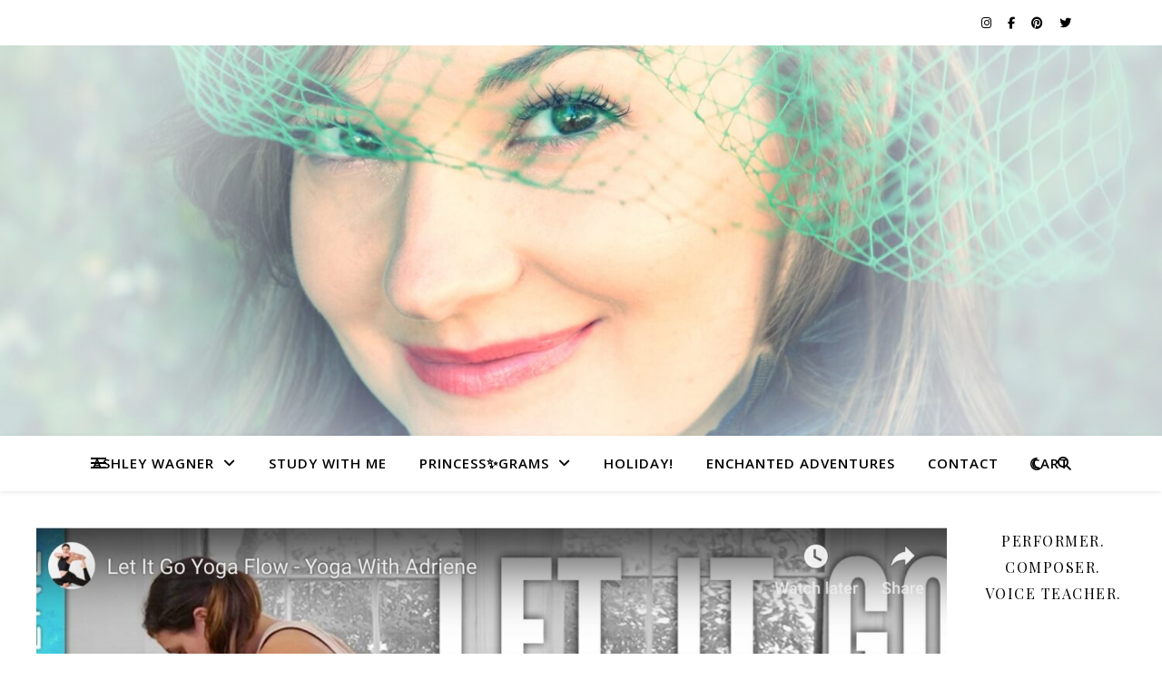

--- FILE ---
content_type: text/html; charset=UTF-8
request_url: https://www.ashleywagnerarts.com/tag/yoga
body_size: 19907
content:
<!DOCTYPE html>
<html lang="en-US">
<head>
	<meta charset="UTF-8">
	<meta name="viewport" content="width=device-width, initial-scale=1.0" />
	<link rel="profile" href="https://gmpg.org/xfn/11">

<title>Yoga &#8211; Ashley Wagner Arts</title>
<meta name='robots' content='max-image-preview:large' />
	<style>img:is([sizes="auto" i], [sizes^="auto," i]) { contain-intrinsic-size: 3000px 1500px }</style>
	<link rel='dns-prefetch' href='//fonts.googleapis.com' />
<link rel="alternate" type="application/rss+xml" title="Ashley Wagner Arts &raquo; Feed" href="https://www.ashleywagnerarts.com/feed" />
<link rel="alternate" type="application/rss+xml" title="Ashley Wagner Arts &raquo; Comments Feed" href="https://www.ashleywagnerarts.com/comments/feed" />
<link rel="alternate" type="application/rss+xml" title="Ashley Wagner Arts &raquo; Yoga Tag Feed" href="https://www.ashleywagnerarts.com/tag/yoga/feed" />
<script type="text/javascript">
/* <![CDATA[ */
window._wpemojiSettings = {"baseUrl":"https:\/\/s.w.org\/images\/core\/emoji\/16.0.1\/72x72\/","ext":".png","svgUrl":"https:\/\/s.w.org\/images\/core\/emoji\/16.0.1\/svg\/","svgExt":".svg","source":{"concatemoji":"https:\/\/www.ashleywagnerarts.com\/wp-includes\/js\/wp-emoji-release.min.js?ver=6.8.3"}};
/*! This file is auto-generated */
!function(s,n){var o,i,e;function c(e){try{var t={supportTests:e,timestamp:(new Date).valueOf()};sessionStorage.setItem(o,JSON.stringify(t))}catch(e){}}function p(e,t,n){e.clearRect(0,0,e.canvas.width,e.canvas.height),e.fillText(t,0,0);var t=new Uint32Array(e.getImageData(0,0,e.canvas.width,e.canvas.height).data),a=(e.clearRect(0,0,e.canvas.width,e.canvas.height),e.fillText(n,0,0),new Uint32Array(e.getImageData(0,0,e.canvas.width,e.canvas.height).data));return t.every(function(e,t){return e===a[t]})}function u(e,t){e.clearRect(0,0,e.canvas.width,e.canvas.height),e.fillText(t,0,0);for(var n=e.getImageData(16,16,1,1),a=0;a<n.data.length;a++)if(0!==n.data[a])return!1;return!0}function f(e,t,n,a){switch(t){case"flag":return n(e,"\ud83c\udff3\ufe0f\u200d\u26a7\ufe0f","\ud83c\udff3\ufe0f\u200b\u26a7\ufe0f")?!1:!n(e,"\ud83c\udde8\ud83c\uddf6","\ud83c\udde8\u200b\ud83c\uddf6")&&!n(e,"\ud83c\udff4\udb40\udc67\udb40\udc62\udb40\udc65\udb40\udc6e\udb40\udc67\udb40\udc7f","\ud83c\udff4\u200b\udb40\udc67\u200b\udb40\udc62\u200b\udb40\udc65\u200b\udb40\udc6e\u200b\udb40\udc67\u200b\udb40\udc7f");case"emoji":return!a(e,"\ud83e\udedf")}return!1}function g(e,t,n,a){var r="undefined"!=typeof WorkerGlobalScope&&self instanceof WorkerGlobalScope?new OffscreenCanvas(300,150):s.createElement("canvas"),o=r.getContext("2d",{willReadFrequently:!0}),i=(o.textBaseline="top",o.font="600 32px Arial",{});return e.forEach(function(e){i[e]=t(o,e,n,a)}),i}function t(e){var t=s.createElement("script");t.src=e,t.defer=!0,s.head.appendChild(t)}"undefined"!=typeof Promise&&(o="wpEmojiSettingsSupports",i=["flag","emoji"],n.supports={everything:!0,everythingExceptFlag:!0},e=new Promise(function(e){s.addEventListener("DOMContentLoaded",e,{once:!0})}),new Promise(function(t){var n=function(){try{var e=JSON.parse(sessionStorage.getItem(o));if("object"==typeof e&&"number"==typeof e.timestamp&&(new Date).valueOf()<e.timestamp+604800&&"object"==typeof e.supportTests)return e.supportTests}catch(e){}return null}();if(!n){if("undefined"!=typeof Worker&&"undefined"!=typeof OffscreenCanvas&&"undefined"!=typeof URL&&URL.createObjectURL&&"undefined"!=typeof Blob)try{var e="postMessage("+g.toString()+"("+[JSON.stringify(i),f.toString(),p.toString(),u.toString()].join(",")+"));",a=new Blob([e],{type:"text/javascript"}),r=new Worker(URL.createObjectURL(a),{name:"wpTestEmojiSupports"});return void(r.onmessage=function(e){c(n=e.data),r.terminate(),t(n)})}catch(e){}c(n=g(i,f,p,u))}t(n)}).then(function(e){for(var t in e)n.supports[t]=e[t],n.supports.everything=n.supports.everything&&n.supports[t],"flag"!==t&&(n.supports.everythingExceptFlag=n.supports.everythingExceptFlag&&n.supports[t]);n.supports.everythingExceptFlag=n.supports.everythingExceptFlag&&!n.supports.flag,n.DOMReady=!1,n.readyCallback=function(){n.DOMReady=!0}}).then(function(){return e}).then(function(){var e;n.supports.everything||(n.readyCallback(),(e=n.source||{}).concatemoji?t(e.concatemoji):e.wpemoji&&e.twemoji&&(t(e.twemoji),t(e.wpemoji)))}))}((window,document),window._wpemojiSettings);
/* ]]> */
</script>
<link rel='stylesheet' id='stripe-main-styles-css' href='https://www.ashleywagnerarts.com/wp-content/mu-plugins/vendor/godaddy/mwc-core/assets/css/stripe-settings.css' type='text/css' media='all' />
<style id='wp-emoji-styles-inline-css' type='text/css'>

	img.wp-smiley, img.emoji {
		display: inline !important;
		border: none !important;
		box-shadow: none !important;
		height: 1em !important;
		width: 1em !important;
		margin: 0 0.07em !important;
		vertical-align: -0.1em !important;
		background: none !important;
		padding: 0 !important;
	}
</style>
<link rel='stylesheet' id='wp-block-library-css' href='https://www.ashleywagnerarts.com/wp-includes/css/dist/block-library/style.min.css?ver=6.8.3' type='text/css' media='all' />
<style id='classic-theme-styles-inline-css' type='text/css'>
/*! This file is auto-generated */
.wp-block-button__link{color:#fff;background-color:#32373c;border-radius:9999px;box-shadow:none;text-decoration:none;padding:calc(.667em + 2px) calc(1.333em + 2px);font-size:1.125em}.wp-block-file__button{background:#32373c;color:#fff;text-decoration:none}
</style>
<link rel='stylesheet' id='wp-components-css' href='https://www.ashleywagnerarts.com/wp-includes/css/dist/components/style.min.css?ver=6.8.3' type='text/css' media='all' />
<link rel='stylesheet' id='wp-preferences-css' href='https://www.ashleywagnerarts.com/wp-includes/css/dist/preferences/style.min.css?ver=6.8.3' type='text/css' media='all' />
<link rel='stylesheet' id='wp-block-editor-css' href='https://www.ashleywagnerarts.com/wp-includes/css/dist/block-editor/style.min.css?ver=6.8.3' type='text/css' media='all' />
<link rel='stylesheet' id='wp-reusable-blocks-css' href='https://www.ashleywagnerarts.com/wp-includes/css/dist/reusable-blocks/style.min.css?ver=6.8.3' type='text/css' media='all' />
<link rel='stylesheet' id='wp-patterns-css' href='https://www.ashleywagnerarts.com/wp-includes/css/dist/patterns/style.min.css?ver=6.8.3' type='text/css' media='all' />
<link rel='stylesheet' id='wp-editor-css' href='https://www.ashleywagnerarts.com/wp-includes/css/dist/editor/style.min.css?ver=6.8.3' type='text/css' media='all' />
<link rel='stylesheet' id='block-robo-gallery-style-css-css' href='https://www.ashleywagnerarts.com/wp-content/plugins/robo-gallery/includes/extensions/block/dist/blocks.style.build.css?ver=5.1.2' type='text/css' media='all' />
<style id='global-styles-inline-css' type='text/css'>
:root{--wp--preset--aspect-ratio--square: 1;--wp--preset--aspect-ratio--4-3: 4/3;--wp--preset--aspect-ratio--3-4: 3/4;--wp--preset--aspect-ratio--3-2: 3/2;--wp--preset--aspect-ratio--2-3: 2/3;--wp--preset--aspect-ratio--16-9: 16/9;--wp--preset--aspect-ratio--9-16: 9/16;--wp--preset--color--black: #000000;--wp--preset--color--cyan-bluish-gray: #abb8c3;--wp--preset--color--white: #ffffff;--wp--preset--color--pale-pink: #f78da7;--wp--preset--color--vivid-red: #cf2e2e;--wp--preset--color--luminous-vivid-orange: #ff6900;--wp--preset--color--luminous-vivid-amber: #fcb900;--wp--preset--color--light-green-cyan: #7bdcb5;--wp--preset--color--vivid-green-cyan: #00d084;--wp--preset--color--pale-cyan-blue: #8ed1fc;--wp--preset--color--vivid-cyan-blue: #0693e3;--wp--preset--color--vivid-purple: #9b51e0;--wp--preset--gradient--vivid-cyan-blue-to-vivid-purple: linear-gradient(135deg,rgba(6,147,227,1) 0%,rgb(155,81,224) 100%);--wp--preset--gradient--light-green-cyan-to-vivid-green-cyan: linear-gradient(135deg,rgb(122,220,180) 0%,rgb(0,208,130) 100%);--wp--preset--gradient--luminous-vivid-amber-to-luminous-vivid-orange: linear-gradient(135deg,rgba(252,185,0,1) 0%,rgba(255,105,0,1) 100%);--wp--preset--gradient--luminous-vivid-orange-to-vivid-red: linear-gradient(135deg,rgba(255,105,0,1) 0%,rgb(207,46,46) 100%);--wp--preset--gradient--very-light-gray-to-cyan-bluish-gray: linear-gradient(135deg,rgb(238,238,238) 0%,rgb(169,184,195) 100%);--wp--preset--gradient--cool-to-warm-spectrum: linear-gradient(135deg,rgb(74,234,220) 0%,rgb(151,120,209) 20%,rgb(207,42,186) 40%,rgb(238,44,130) 60%,rgb(251,105,98) 80%,rgb(254,248,76) 100%);--wp--preset--gradient--blush-light-purple: linear-gradient(135deg,rgb(255,206,236) 0%,rgb(152,150,240) 100%);--wp--preset--gradient--blush-bordeaux: linear-gradient(135deg,rgb(254,205,165) 0%,rgb(254,45,45) 50%,rgb(107,0,62) 100%);--wp--preset--gradient--luminous-dusk: linear-gradient(135deg,rgb(255,203,112) 0%,rgb(199,81,192) 50%,rgb(65,88,208) 100%);--wp--preset--gradient--pale-ocean: linear-gradient(135deg,rgb(255,245,203) 0%,rgb(182,227,212) 50%,rgb(51,167,181) 100%);--wp--preset--gradient--electric-grass: linear-gradient(135deg,rgb(202,248,128) 0%,rgb(113,206,126) 100%);--wp--preset--gradient--midnight: linear-gradient(135deg,rgb(2,3,129) 0%,rgb(40,116,252) 100%);--wp--preset--font-size--small: 13px;--wp--preset--font-size--medium: 20px;--wp--preset--font-size--large: 36px;--wp--preset--font-size--x-large: 42px;--wp--preset--spacing--20: 0.44rem;--wp--preset--spacing--30: 0.67rem;--wp--preset--spacing--40: 1rem;--wp--preset--spacing--50: 1.5rem;--wp--preset--spacing--60: 2.25rem;--wp--preset--spacing--70: 3.38rem;--wp--preset--spacing--80: 5.06rem;--wp--preset--shadow--natural: 6px 6px 9px rgba(0, 0, 0, 0.2);--wp--preset--shadow--deep: 12px 12px 50px rgba(0, 0, 0, 0.4);--wp--preset--shadow--sharp: 6px 6px 0px rgba(0, 0, 0, 0.2);--wp--preset--shadow--outlined: 6px 6px 0px -3px rgba(255, 255, 255, 1), 6px 6px rgba(0, 0, 0, 1);--wp--preset--shadow--crisp: 6px 6px 0px rgba(0, 0, 0, 1);}:root :where(.is-layout-flow) > :first-child{margin-block-start: 0;}:root :where(.is-layout-flow) > :last-child{margin-block-end: 0;}:root :where(.is-layout-flow) > *{margin-block-start: 24px;margin-block-end: 0;}:root :where(.is-layout-constrained) > :first-child{margin-block-start: 0;}:root :where(.is-layout-constrained) > :last-child{margin-block-end: 0;}:root :where(.is-layout-constrained) > *{margin-block-start: 24px;margin-block-end: 0;}:root :where(.is-layout-flex){gap: 24px;}:root :where(.is-layout-grid){gap: 24px;}body .is-layout-flex{display: flex;}.is-layout-flex{flex-wrap: wrap;align-items: center;}.is-layout-flex > :is(*, div){margin: 0;}body .is-layout-grid{display: grid;}.is-layout-grid > :is(*, div){margin: 0;}.has-black-color{color: var(--wp--preset--color--black) !important;}.has-cyan-bluish-gray-color{color: var(--wp--preset--color--cyan-bluish-gray) !important;}.has-white-color{color: var(--wp--preset--color--white) !important;}.has-pale-pink-color{color: var(--wp--preset--color--pale-pink) !important;}.has-vivid-red-color{color: var(--wp--preset--color--vivid-red) !important;}.has-luminous-vivid-orange-color{color: var(--wp--preset--color--luminous-vivid-orange) !important;}.has-luminous-vivid-amber-color{color: var(--wp--preset--color--luminous-vivid-amber) !important;}.has-light-green-cyan-color{color: var(--wp--preset--color--light-green-cyan) !important;}.has-vivid-green-cyan-color{color: var(--wp--preset--color--vivid-green-cyan) !important;}.has-pale-cyan-blue-color{color: var(--wp--preset--color--pale-cyan-blue) !important;}.has-vivid-cyan-blue-color{color: var(--wp--preset--color--vivid-cyan-blue) !important;}.has-vivid-purple-color{color: var(--wp--preset--color--vivid-purple) !important;}.has-black-background-color{background-color: var(--wp--preset--color--black) !important;}.has-cyan-bluish-gray-background-color{background-color: var(--wp--preset--color--cyan-bluish-gray) !important;}.has-white-background-color{background-color: var(--wp--preset--color--white) !important;}.has-pale-pink-background-color{background-color: var(--wp--preset--color--pale-pink) !important;}.has-vivid-red-background-color{background-color: var(--wp--preset--color--vivid-red) !important;}.has-luminous-vivid-orange-background-color{background-color: var(--wp--preset--color--luminous-vivid-orange) !important;}.has-luminous-vivid-amber-background-color{background-color: var(--wp--preset--color--luminous-vivid-amber) !important;}.has-light-green-cyan-background-color{background-color: var(--wp--preset--color--light-green-cyan) !important;}.has-vivid-green-cyan-background-color{background-color: var(--wp--preset--color--vivid-green-cyan) !important;}.has-pale-cyan-blue-background-color{background-color: var(--wp--preset--color--pale-cyan-blue) !important;}.has-vivid-cyan-blue-background-color{background-color: var(--wp--preset--color--vivid-cyan-blue) !important;}.has-vivid-purple-background-color{background-color: var(--wp--preset--color--vivid-purple) !important;}.has-black-border-color{border-color: var(--wp--preset--color--black) !important;}.has-cyan-bluish-gray-border-color{border-color: var(--wp--preset--color--cyan-bluish-gray) !important;}.has-white-border-color{border-color: var(--wp--preset--color--white) !important;}.has-pale-pink-border-color{border-color: var(--wp--preset--color--pale-pink) !important;}.has-vivid-red-border-color{border-color: var(--wp--preset--color--vivid-red) !important;}.has-luminous-vivid-orange-border-color{border-color: var(--wp--preset--color--luminous-vivid-orange) !important;}.has-luminous-vivid-amber-border-color{border-color: var(--wp--preset--color--luminous-vivid-amber) !important;}.has-light-green-cyan-border-color{border-color: var(--wp--preset--color--light-green-cyan) !important;}.has-vivid-green-cyan-border-color{border-color: var(--wp--preset--color--vivid-green-cyan) !important;}.has-pale-cyan-blue-border-color{border-color: var(--wp--preset--color--pale-cyan-blue) !important;}.has-vivid-cyan-blue-border-color{border-color: var(--wp--preset--color--vivid-cyan-blue) !important;}.has-vivid-purple-border-color{border-color: var(--wp--preset--color--vivid-purple) !important;}.has-vivid-cyan-blue-to-vivid-purple-gradient-background{background: var(--wp--preset--gradient--vivid-cyan-blue-to-vivid-purple) !important;}.has-light-green-cyan-to-vivid-green-cyan-gradient-background{background: var(--wp--preset--gradient--light-green-cyan-to-vivid-green-cyan) !important;}.has-luminous-vivid-amber-to-luminous-vivid-orange-gradient-background{background: var(--wp--preset--gradient--luminous-vivid-amber-to-luminous-vivid-orange) !important;}.has-luminous-vivid-orange-to-vivid-red-gradient-background{background: var(--wp--preset--gradient--luminous-vivid-orange-to-vivid-red) !important;}.has-very-light-gray-to-cyan-bluish-gray-gradient-background{background: var(--wp--preset--gradient--very-light-gray-to-cyan-bluish-gray) !important;}.has-cool-to-warm-spectrum-gradient-background{background: var(--wp--preset--gradient--cool-to-warm-spectrum) !important;}.has-blush-light-purple-gradient-background{background: var(--wp--preset--gradient--blush-light-purple) !important;}.has-blush-bordeaux-gradient-background{background: var(--wp--preset--gradient--blush-bordeaux) !important;}.has-luminous-dusk-gradient-background{background: var(--wp--preset--gradient--luminous-dusk) !important;}.has-pale-ocean-gradient-background{background: var(--wp--preset--gradient--pale-ocean) !important;}.has-electric-grass-gradient-background{background: var(--wp--preset--gradient--electric-grass) !important;}.has-midnight-gradient-background{background: var(--wp--preset--gradient--midnight) !important;}.has-small-font-size{font-size: var(--wp--preset--font-size--small) !important;}.has-medium-font-size{font-size: var(--wp--preset--font-size--medium) !important;}.has-large-font-size{font-size: var(--wp--preset--font-size--large) !important;}.has-x-large-font-size{font-size: var(--wp--preset--font-size--x-large) !important;}
:root :where(.wp-block-pullquote){font-size: 1.5em;line-height: 1.6;}
</style>
<link rel='stylesheet' id='events-manager-css' href='https://www.ashleywagnerarts.com/wp-content/plugins/events-manager/includes/css/events-manager.min.css?ver=7.2.3.1' type='text/css' media='all' />
<link rel='stylesheet' id='woocommerce-layout-css' href='https://www.ashleywagnerarts.com/wp-content/plugins/woocommerce/assets/css/woocommerce-layout.css?ver=10.4.3' type='text/css' media='all' />
<link rel='stylesheet' id='woocommerce-smallscreen-css' href='https://www.ashleywagnerarts.com/wp-content/plugins/woocommerce/assets/css/woocommerce-smallscreen.css?ver=10.4.3' type='text/css' media='only screen and (max-width: 768px)' />
<link rel='stylesheet' id='woocommerce-general-css' href='https://www.ashleywagnerarts.com/wp-content/plugins/woocommerce/assets/css/woocommerce.css?ver=10.4.3' type='text/css' media='all' />
<style id='woocommerce-inline-inline-css' type='text/css'>
.woocommerce form .form-row .required { visibility: visible; }
</style>
<link rel='stylesheet' id='xmas-advent-calendar-css' href='https://www.ashleywagnerarts.com/wp-content/plugins/xmas-advent-calendar/public/css/xmas-advent-calendar-public.css?ver=1.0.0' type='text/css' media='all' />
<link rel='stylesheet' id='godaddy-styles-css' href='https://www.ashleywagnerarts.com/wp-content/mu-plugins/vendor/wpex/godaddy-launch/includes/Dependencies/GoDaddy/Styles/build/latest.css?ver=2.0.2' type='text/css' media='all' />
<link rel='stylesheet' id='ashe-style-css' href='https://www.ashleywagnerarts.com/wp-content/themes/ashe/style.css?ver=2.234' type='text/css' media='all' />
<link rel='stylesheet' id='fontawesome-css' href='https://www.ashleywagnerarts.com/wp-content/themes/ashe/assets/css/fontawesome.min.css?ver=6.5.1' type='text/css' media='all' />
<link rel='stylesheet' id='fontello-css' href='https://www.ashleywagnerarts.com/wp-content/themes/ashe/assets/css/fontello.css?ver=6.8.3' type='text/css' media='all' />
<link rel='stylesheet' id='slick-css' href='https://www.ashleywagnerarts.com/wp-content/themes/ashe/assets/css/slick.css?ver=6.8.3' type='text/css' media='all' />
<link rel='stylesheet' id='scrollbar-css' href='https://www.ashleywagnerarts.com/wp-content/themes/ashe/assets/css/perfect-scrollbar.css?ver=6.8.3' type='text/css' media='all' />
<link rel='stylesheet' id='ashe-woocommerce-css' href='https://www.ashleywagnerarts.com/wp-content/themes/ashe/assets/css/woocommerce.css?ver=6.8.3' type='text/css' media='all' />
<link rel='stylesheet' id='ashe-responsive-css' href='https://www.ashleywagnerarts.com/wp-content/themes/ashe/assets/css/responsive.css?ver=1.9.7' type='text/css' media='all' />
<link rel='stylesheet' id='ashe-playfair-font-css' href='//fonts.googleapis.com/css?family=Playfair+Display%3A400%2C700&#038;ver=1.0.0' type='text/css' media='all' />
<link rel='stylesheet' id='ashe-opensans-font-css' href='//fonts.googleapis.com/css?family=Open+Sans%3A400italic%2C400%2C600italic%2C600%2C700italic%2C700&#038;ver=1.0.0' type='text/css' media='all' />
<link rel='stylesheet' id='ashe-rokkitt-font-css' href='//fonts.googleapis.com/css?family=Rokkitt&#038;ver=1.0.0' type='text/css' media='all' />
<link rel='stylesheet' id='__EPYT__style-css' href='https://www.ashleywagnerarts.com/wp-content/plugins/youtube-embed-plus/styles/ytprefs.min.css?ver=14.2.4' type='text/css' media='all' />
<style id='__EPYT__style-inline-css' type='text/css'>

                .epyt-gallery-thumb {
                        width: 33.333%;
                }
                
</style>
<script type="text/javascript" src="https://www.ashleywagnerarts.com/wp-includes/js/jquery/jquery.min.js?ver=3.7.1" id="jquery-core-js"></script>
<script type="text/javascript" src="https://www.ashleywagnerarts.com/wp-includes/js/jquery/jquery-migrate.min.js?ver=3.4.1" id="jquery-migrate-js"></script>
<script type="text/javascript" src="https://www.ashleywagnerarts.com/wp-includes/js/jquery/ui/core.min.js?ver=1.13.3" id="jquery-ui-core-js"></script>
<script type="text/javascript" src="https://www.ashleywagnerarts.com/wp-includes/js/jquery/ui/mouse.min.js?ver=1.13.3" id="jquery-ui-mouse-js"></script>
<script type="text/javascript" src="https://www.ashleywagnerarts.com/wp-includes/js/jquery/ui/sortable.min.js?ver=1.13.3" id="jquery-ui-sortable-js"></script>
<script type="text/javascript" src="https://www.ashleywagnerarts.com/wp-includes/js/jquery/ui/datepicker.min.js?ver=1.13.3" id="jquery-ui-datepicker-js"></script>
<script type="text/javascript" id="jquery-ui-datepicker-js-after">
/* <![CDATA[ */
jQuery(function(jQuery){jQuery.datepicker.setDefaults({"closeText":"Close","currentText":"Today","monthNames":["January","February","March","April","May","June","July","August","September","October","November","December"],"monthNamesShort":["Jan","Feb","Mar","Apr","May","Jun","Jul","Aug","Sep","Oct","Nov","Dec"],"nextText":"Next","prevText":"Previous","dayNames":["Sunday","Monday","Tuesday","Wednesday","Thursday","Friday","Saturday"],"dayNamesShort":["Sun","Mon","Tue","Wed","Thu","Fri","Sat"],"dayNamesMin":["S","M","T","W","T","F","S"],"dateFormat":"d MM yy","firstDay":1,"isRTL":false});});
/* ]]> */
</script>
<script type="text/javascript" src="https://www.ashleywagnerarts.com/wp-includes/js/jquery/ui/resizable.min.js?ver=1.13.3" id="jquery-ui-resizable-js"></script>
<script type="text/javascript" src="https://www.ashleywagnerarts.com/wp-includes/js/jquery/ui/draggable.min.js?ver=1.13.3" id="jquery-ui-draggable-js"></script>
<script type="text/javascript" src="https://www.ashleywagnerarts.com/wp-includes/js/jquery/ui/controlgroup.min.js?ver=1.13.3" id="jquery-ui-controlgroup-js"></script>
<script type="text/javascript" src="https://www.ashleywagnerarts.com/wp-includes/js/jquery/ui/checkboxradio.min.js?ver=1.13.3" id="jquery-ui-checkboxradio-js"></script>
<script type="text/javascript" src="https://www.ashleywagnerarts.com/wp-includes/js/jquery/ui/button.min.js?ver=1.13.3" id="jquery-ui-button-js"></script>
<script type="text/javascript" src="https://www.ashleywagnerarts.com/wp-includes/js/jquery/ui/dialog.min.js?ver=1.13.3" id="jquery-ui-dialog-js"></script>
<script type="text/javascript" id="events-manager-js-extra">
/* <![CDATA[ */
var EM = {"ajaxurl":"https:\/\/www.ashleywagnerarts.com\/wp-admin\/admin-ajax.php","locationajaxurl":"https:\/\/www.ashleywagnerarts.com\/wp-admin\/admin-ajax.php?action=locations_search","firstDay":"1","locale":"en","dateFormat":"yy-mm-dd","ui_css":"https:\/\/www.ashleywagnerarts.com\/wp-content\/plugins\/events-manager\/includes\/css\/jquery-ui\/build.min.css","show24hours":"0","is_ssl":"1","autocomplete_limit":"10","calendar":{"breakpoints":{"small":560,"medium":908,"large":false},"month_format":"M Y"},"phone":"","datepicker":{"format":"d\/m\/Y"},"search":{"breakpoints":{"small":650,"medium":850,"full":false}},"url":"https:\/\/www.ashleywagnerarts.com\/wp-content\/plugins\/events-manager","assets":{"input.em-uploader":{"js":{"em-uploader":{"url":"https:\/\/www.ashleywagnerarts.com\/wp-content\/plugins\/events-manager\/includes\/js\/em-uploader.js?v=7.2.3.1","event":"em_uploader_ready"}}},".em-event-editor":{"js":{"event-editor":{"url":"https:\/\/www.ashleywagnerarts.com\/wp-content\/plugins\/events-manager\/includes\/js\/events-manager-event-editor.js?v=7.2.3.1","event":"em_event_editor_ready"}},"css":{"event-editor":"https:\/\/www.ashleywagnerarts.com\/wp-content\/plugins\/events-manager\/includes\/css\/events-manager-event-editor.min.css?v=7.2.3.1"}},".em-recurrence-sets, .em-timezone":{"js":{"luxon":{"url":"luxon\/luxon.js?v=7.2.3.1","event":"em_luxon_ready"}}},".em-booking-form, #em-booking-form, .em-booking-recurring, .em-event-booking-form":{"js":{"em-bookings":{"url":"https:\/\/www.ashleywagnerarts.com\/wp-content\/plugins\/events-manager\/includes\/js\/bookingsform.js?v=7.2.3.1","event":"em_booking_form_js_loaded"}}},"#em-opt-archetypes":{"js":{"archetypes":"https:\/\/www.ashleywagnerarts.com\/wp-content\/plugins\/events-manager\/includes\/js\/admin-archetype-editor.js?v=7.2.3.1","archetypes_ms":"https:\/\/www.ashleywagnerarts.com\/wp-content\/plugins\/events-manager\/includes\/js\/admin-archetypes.js?v=7.2.3.1","qs":"qs\/qs.js?v=7.2.3.1"}}},"cached":"1","google_maps_api":"AIzaSyC7S8PvKdizLo06PMn4YmOAcTMCQDCgMQs","bookingInProgress":"Please wait while the booking is being submitted.","tickets_save":"Save Ticket","bookingajaxurl":"https:\/\/www.ashleywagnerarts.com\/wp-admin\/admin-ajax.php","bookings_export_save":"Export Bookings","bookings_settings_save":"Save Settings","booking_delete":"Are you sure you want to delete?","booking_offset":"30","bookings":{"submit_button":{"text":{"default":"Send your booking","free":"Send your booking","payment":"Send your booking","processing":"Processing ..."}},"update_listener":""},"bb_full":"Sold Out","bb_book":"Book Now","bb_booking":"Booking...","bb_booked":"Booking Submitted","bb_error":"Booking Error. Try again?","bb_cancel":"Cancel","bb_canceling":"Canceling...","bb_cancelled":"Cancelled","bb_cancel_error":"Cancellation Error. Try again?","txt_search":"Search","txt_searching":"Searching...","txt_loading":"Loading..."};
/* ]]> */
</script>
<script type="text/javascript" src="https://www.ashleywagnerarts.com/wp-content/plugins/events-manager/includes/js/events-manager.js?ver=7.2.3.1" id="events-manager-js"></script>
<script type="text/javascript" src="https://www.ashleywagnerarts.com/wp-content/plugins/woocommerce/assets/js/jquery-blockui/jquery.blockUI.min.js?ver=2.7.0-wc.10.4.3" id="wc-jquery-blockui-js" defer="defer" data-wp-strategy="defer"></script>
<script type="text/javascript" id="wc-add-to-cart-js-extra">
/* <![CDATA[ */
var wc_add_to_cart_params = {"ajax_url":"\/wp-admin\/admin-ajax.php","wc_ajax_url":"\/?wc-ajax=%%endpoint%%","i18n_view_cart":"View cart","cart_url":"https:\/\/www.ashleywagnerarts.com\/cart","is_cart":"","cart_redirect_after_add":"no"};
/* ]]> */
</script>
<script type="text/javascript" src="https://www.ashleywagnerarts.com/wp-content/plugins/woocommerce/assets/js/frontend/add-to-cart.min.js?ver=10.4.3" id="wc-add-to-cart-js" defer="defer" data-wp-strategy="defer"></script>
<script type="text/javascript" src="https://www.ashleywagnerarts.com/wp-content/plugins/woocommerce/assets/js/js-cookie/js.cookie.min.js?ver=2.1.4-wc.10.4.3" id="wc-js-cookie-js" defer="defer" data-wp-strategy="defer"></script>
<script type="text/javascript" id="woocommerce-js-extra">
/* <![CDATA[ */
var woocommerce_params = {"ajax_url":"\/wp-admin\/admin-ajax.php","wc_ajax_url":"\/?wc-ajax=%%endpoint%%","i18n_password_show":"Show password","i18n_password_hide":"Hide password"};
/* ]]> */
</script>
<script type="text/javascript" src="https://www.ashleywagnerarts.com/wp-content/plugins/woocommerce/assets/js/frontend/woocommerce.min.js?ver=10.4.3" id="woocommerce-js" defer="defer" data-wp-strategy="defer"></script>
<script type="text/javascript" src="https://www.ashleywagnerarts.com/wp-content/plugins/xmas-advent-calendar/public/js/xmas-advent-calendar-public.js?ver=1.0.0" id="xmas-advent-calendar-js"></script>
<script type="text/javascript" id="WCPAY_ASSETS-js-extra">
/* <![CDATA[ */
var wcpayAssets = {"url":"https:\/\/www.ashleywagnerarts.com\/wp-content\/plugins\/woocommerce-payments\/dist\/"};
/* ]]> */
</script>
<script type="text/javascript" id="__ytprefs__-js-extra">
/* <![CDATA[ */
var _EPYT_ = {"ajaxurl":"https:\/\/www.ashleywagnerarts.com\/wp-admin\/admin-ajax.php","security":"5e9e676b15","gallery_scrolloffset":"20","eppathtoscripts":"https:\/\/www.ashleywagnerarts.com\/wp-content\/plugins\/youtube-embed-plus\/scripts\/","eppath":"https:\/\/www.ashleywagnerarts.com\/wp-content\/plugins\/youtube-embed-plus\/","epresponsiveselector":"[\"iframe.__youtube_prefs_widget__\"]","epdovol":"1","version":"14.2.4","evselector":"iframe.__youtube_prefs__[src], iframe[src*=\"youtube.com\/embed\/\"], iframe[src*=\"youtube-nocookie.com\/embed\/\"]","ajax_compat":"","maxres_facade":"eager","ytapi_load":"light","pause_others":"","stopMobileBuffer":"1","facade_mode":"","not_live_on_channel":""};
/* ]]> */
</script>
<script type="text/javascript" src="https://www.ashleywagnerarts.com/wp-content/plugins/youtube-embed-plus/scripts/ytprefs.min.js?ver=14.2.4" id="__ytprefs__-js"></script>
<link rel="https://api.w.org/" href="https://www.ashleywagnerarts.com/wp-json/" /><link rel="alternate" title="JSON" type="application/json" href="https://www.ashleywagnerarts.com/wp-json/wp/v2/tags/39" /><link rel="EditURI" type="application/rsd+xml" title="RSD" href="https://www.ashleywagnerarts.com/xmlrpc.php?rsd" />
<meta name="generator" content="WordPress 6.8.3" />
<meta name="generator" content="WooCommerce 10.4.3" />
<style id="ashe_dynamic_css">body {background-color: #ffffff;}#top-bar {background-color: #ffffff;}#top-bar a {color: #000000;}#top-bar a:hover,#top-bar li.current-menu-item > a,#top-bar li.current-menu-ancestor > a,#top-bar .sub-menu li.current-menu-item > a,#top-bar .sub-menu li.current-menu-ancestor> a {color: #ca9b52;}#top-menu .sub-menu,#top-menu .sub-menu a {background-color: #ffffff;border-color: rgba(0,0,0, 0.05);}@media screen and ( max-width: 979px ) {.top-bar-socials {float: none !important;}.top-bar-socials a {line-height: 40px !important;}}.header-logo a,.site-description {color: #111111;}.entry-header {background-color: #ffffff;}#main-nav {background-color: #ffffff;box-shadow: 0px 1px 5px rgba(0,0,0, 0.1);}#featured-links h6 {background-color: rgba(255,255,255, 0.85);color: #000000;}#main-nav a,#main-nav i,#main-nav #s {color: #000000;}.main-nav-sidebar span,.sidebar-alt-close-btn span {background-color: #000000;}#main-nav a:hover,#main-nav i:hover,#main-nav li.current-menu-item > a,#main-nav li.current-menu-ancestor > a,#main-nav .sub-menu li.current-menu-item > a,#main-nav .sub-menu li.current-menu-ancestor> a {color: #ca9b52;}.main-nav-sidebar:hover span {background-color: #ca9b52;}#main-menu .sub-menu,#main-menu .sub-menu a {background-color: #ffffff;border-color: rgba(0,0,0, 0.05);}#main-nav #s {background-color: #ffffff;}#main-nav #s::-webkit-input-placeholder { /* Chrome/Opera/Safari */color: rgba(0,0,0, 0.7);}#main-nav #s::-moz-placeholder { /* Firefox 19+ */color: rgba(0,0,0, 0.7);}#main-nav #s:-ms-input-placeholder { /* IE 10+ */color: rgba(0,0,0, 0.7);}#main-nav #s:-moz-placeholder { /* Firefox 18- */color: rgba(0,0,0, 0.7);}/* Background */.sidebar-alt,#featured-links,.main-content,.featured-slider-area,.page-content select,.page-content input,.page-content textarea {background-color: #ffffff;}/* Text */.page-content,.page-content select,.page-content input,.page-content textarea,.page-content .post-author a,.page-content .ashe-widget a,.page-content .comment-author {color: #464646;}/* Title */.page-content h1,.page-content h2,.page-content h3,.page-content h4,.page-content h5,.page-content h6,.page-content .post-title a,.page-content .author-description h4 a,.page-content .related-posts h4 a,.page-content .blog-pagination .previous-page a,.page-content .blog-pagination .next-page a,blockquote,.page-content .post-share a {color: #030303;}.page-content .post-title a:hover {color: rgba(3,3,3, 0.75);}/* Meta */.page-content .post-date,.page-content .post-comments,.page-content .post-author,.page-content [data-layout*="list"] .post-author a,.page-content .related-post-date,.page-content .comment-meta a,.page-content .author-share a,.page-content .post-tags a,.page-content .tagcloud a,.widget_categories li,.widget_archive li,.ahse-subscribe-box p,.rpwwt-post-author,.rpwwt-post-categories,.rpwwt-post-date,.rpwwt-post-comments-number {color: #a1a1a1;}.page-content input::-webkit-input-placeholder { /* Chrome/Opera/Safari */color: #a1a1a1;}.page-content input::-moz-placeholder { /* Firefox 19+ */color: #a1a1a1;}.page-content input:-ms-input-placeholder { /* IE 10+ */color: #a1a1a1;}.page-content input:-moz-placeholder { /* Firefox 18- */color: #a1a1a1;}/* Accent */a,.post-categories,.page-content .ashe-widget.widget_text a {color: #ca9b52;}/* Disable TMP.page-content .elementor a,.page-content .elementor a:hover {color: inherit;}*/.ps-container > .ps-scrollbar-y-rail > .ps-scrollbar-y {background: #ca9b52;}a:not(.header-logo-a):hover {color: rgba(202,155,82, 0.8);}blockquote {border-color: #ca9b52;}/* Selection */::-moz-selection {color: #ffffff;background: #ca9b52;}::selection {color: #ffffff;background: #ca9b52;}/* Border */.page-content .post-footer,[data-layout*="list"] .blog-grid > li,.page-content .author-description,.page-content .related-posts,.page-content .entry-comments,.page-content .ashe-widget li,.page-content #wp-calendar,.page-content #wp-calendar caption,.page-content #wp-calendar tbody td,.page-content .widget_nav_menu li a,.page-content .tagcloud a,.page-content select,.page-content input,.page-content textarea,.widget-title h2:before,.widget-title h2:after,.post-tags a,.gallery-caption,.wp-caption-text,table tr,table th,table td,pre,.category-description {border-color: #e8e8e8;}hr {background-color: #e8e8e8;}/* Buttons */.widget_search i,.widget_search #searchsubmit,.wp-block-search button,.single-navigation i,.page-content .submit,.page-content .blog-pagination.numeric a,.page-content .blog-pagination.load-more a,.page-content .ashe-subscribe-box input[type="submit"],.page-content .widget_wysija input[type="submit"],.page-content .post-password-form input[type="submit"],.page-content .wpcf7 [type="submit"] {color: #ffffff;background-color: #333333;}.single-navigation i:hover,.page-content .submit:hover,.ashe-boxed-style .page-content .submit:hover,.page-content .blog-pagination.numeric a:hover,.ashe-boxed-style .page-content .blog-pagination.numeric a:hover,.page-content .blog-pagination.numeric span,.page-content .blog-pagination.load-more a:hover,.page-content .ashe-subscribe-box input[type="submit"]:hover,.page-content .widget_wysija input[type="submit"]:hover,.page-content .post-password-form input[type="submit"]:hover,.page-content .wpcf7 [type="submit"]:hover {color: #ffffff;background-color: #ca9b52;}/* Image Overlay */.image-overlay,#infscr-loading,.page-content h4.image-overlay {color: #ffffff;background-color: rgba(73,73,73, 0.3);}.image-overlay a,.post-slider .prev-arrow,.post-slider .next-arrow,.page-content .image-overlay a,#featured-slider .slick-arrow,#featured-slider .slider-dots {color: #ffffff;}.slide-caption {background: rgba(255,255,255, 0.95);}#featured-slider .slick-active {background: #ffffff;}#page-footer,#page-footer select,#page-footer input,#page-footer textarea {background-color: #f6f6f6;color: #333333;}#page-footer,#page-footer a,#page-footer select,#page-footer input,#page-footer textarea {color: #333333;}#page-footer #s::-webkit-input-placeholder { /* Chrome/Opera/Safari */color: #333333;}#page-footer #s::-moz-placeholder { /* Firefox 19+ */color: #333333;}#page-footer #s:-ms-input-placeholder { /* IE 10+ */color: #333333;}#page-footer #s:-moz-placeholder { /* Firefox 18- */color: #333333;}/* Title */#page-footer h1,#page-footer h2,#page-footer h3,#page-footer h4,#page-footer h5,#page-footer h6 {color: #111111;}#page-footer a:hover {color: #ca9b52;}/* Border */#page-footer a,#page-footer .ashe-widget li,#page-footer #wp-calendar,#page-footer #wp-calendar caption,#page-footer #wp-calendar tbody td,#page-footer .widget_nav_menu li a,#page-footer select,#page-footer input,#page-footer textarea,#page-footer .widget-title h2:before,#page-footer .widget-title h2:after,.footer-widgets {border-color: #e0dbdb;}#page-footer hr {background-color: #e0dbdb;}.ashe-preloader-wrap {background-color: #ffffff;}@media screen and ( max-width: 768px ) {#featured-links {display: none;}}@media screen and ( max-width: 640px ) {.related-posts {display: none;}}.header-logo a {font-family: 'Rokkitt';}#top-menu li a {font-family: 'Open Sans';}#main-menu li a {font-family: 'Open Sans';}#mobile-menu li,.mobile-menu-btn a {font-family: 'Open Sans';}#top-menu li a,#main-menu li a,#mobile-menu li,.mobile-menu-btn a {text-transform: uppercase;}.boxed-wrapper {max-width: 1160px;}.sidebar-alt {max-width: 230px;left: -230px; padding: 85px 35px 0px;}.sidebar-left,.sidebar-right {width: 197px;}.main-container {width: calc(100% - 197px);width: -webkit-calc(100% - 197px);}#top-bar > div,#main-nav > div,#featured-links,.main-content,.page-footer-inner,.featured-slider-area.boxed-wrapper {padding-left: 40px;padding-right: 40px;}#top-menu {float: left;}.top-bar-socials {float: right;}.entry-header {height: 500px;background-image:url(https://www.ashleywagnerarts.com/wp-content/uploads/2019/07/cropped-IMG_8724-1.jpg);background-size: cover;}.entry-header {background-position: center center;}.logo-img {max-width: 17000px;}.mini-logo a {max-width: 70px;}.header-logo a:not(.logo-img),.site-description {display: none;}#main-nav {text-align: center;}.main-nav-sidebar {position: absolute;top: 0px;left: 40px;z-index: 1;}.main-nav-icons {position: absolute;top: 0px;right: 40px;z-index: 2;}.mini-logo {position: absolute;left: auto;top: 0;}.main-nav-sidebar ~ .mini-logo {margin-left: 30px;}#featured-links .featured-link {margin-right: 20px;}#featured-links .featured-link:last-of-type {margin-right: 0;}#featured-links .featured-link {width: calc( (100% - -20px) / 0 - 1px);width: -webkit-calc( (100% - -20px) / 0- 1px);}.featured-link:nth-child(1) .cv-inner {display: none;}.featured-link:nth-child(2) .cv-inner {display: none;}.featured-link:nth-child(3) .cv-inner {display: none;}.blog-grid > li {width: 100%;margin-bottom: 30px;}.sidebar-right {padding-left: 37px;}.post-content > p:not(.wp-block-tag-cloud):first-of-type:first-letter {font-family: "Playfair Display";font-weight: 400;float: left;margin: 0px 12px 0 0;font-size: 80px;line-height: 65px;text-align: center;}.blog-post .post-content > p:not(.wp-block-tag-cloud):first-of-type:first-letter {color: #030303;}@-moz-document url-prefix() {.post-content > p:not(.wp-block-tag-cloud):first-of-type:first-letter {margin-top: 10px !important;}}.footer-widgets > .ashe-widget {width: 30%;margin-right: 5%;}.footer-widgets > .ashe-widget:nth-child(3n+3) {margin-right: 0;}.footer-widgets > .ashe-widget:nth-child(3n+4) {clear: both;}.copyright-info {float: right;}.footer-socials {float: left;}.woocommerce div.product .stock,.woocommerce div.product p.price,.woocommerce div.product span.price,.woocommerce ul.products li.product .price,.woocommerce-Reviews .woocommerce-review__author,.woocommerce form .form-row .required,.woocommerce form .form-row.woocommerce-invalid label,.woocommerce .page-content div.product .woocommerce-tabs ul.tabs li a {color: #464646;}.woocommerce a.remove:hover {color: #464646 !important;}.woocommerce a.remove,.woocommerce .product_meta,.page-content .woocommerce-breadcrumb,.page-content .woocommerce-review-link,.page-content .woocommerce-breadcrumb a,.page-content .woocommerce-MyAccount-navigation-link a,.woocommerce .woocommerce-info:before,.woocommerce .page-content .woocommerce-result-count,.woocommerce-page .page-content .woocommerce-result-count,.woocommerce-Reviews .woocommerce-review__published-date,.woocommerce .product_list_widget .quantity,.woocommerce .widget_products .amount,.woocommerce .widget_price_filter .price_slider_amount,.woocommerce .widget_recently_viewed_products .amount,.woocommerce .widget_top_rated_products .amount,.woocommerce .widget_recent_reviews .reviewer {color: #a1a1a1;}.woocommerce a.remove {color: #a1a1a1 !important;}p.demo_store,.woocommerce-store-notice,.woocommerce span.onsale { background-color: #ca9b52;}.woocommerce .star-rating::before,.woocommerce .star-rating span::before,.woocommerce .page-content ul.products li.product .button,.page-content .woocommerce ul.products li.product .button,.page-content .woocommerce-MyAccount-navigation-link.is-active a,.page-content .woocommerce-MyAccount-navigation-link a:hover { color: #ca9b52;}.woocommerce form.login,.woocommerce form.register,.woocommerce-account fieldset,.woocommerce form.checkout_coupon,.woocommerce .woocommerce-info,.woocommerce .woocommerce-error,.woocommerce .woocommerce-message,.woocommerce .widget_shopping_cart .total,.woocommerce.widget_shopping_cart .total,.woocommerce-Reviews .comment_container,.woocommerce-cart #payment ul.payment_methods,#add_payment_method #payment ul.payment_methods,.woocommerce-checkout #payment ul.payment_methods,.woocommerce div.product .woocommerce-tabs ul.tabs::before,.woocommerce div.product .woocommerce-tabs ul.tabs::after,.woocommerce div.product .woocommerce-tabs ul.tabs li,.woocommerce .woocommerce-MyAccount-navigation-link,.select2-container--default .select2-selection--single {border-color: #e8e8e8;}.woocommerce-cart #payment,#add_payment_method #payment,.woocommerce-checkout #payment,.woocommerce .woocommerce-info,.woocommerce .woocommerce-error,.woocommerce .woocommerce-message,.woocommerce div.product .woocommerce-tabs ul.tabs li {background-color: rgba(232,232,232, 0.3);}.woocommerce-cart #payment div.payment_box::before,#add_payment_method #payment div.payment_box::before,.woocommerce-checkout #payment div.payment_box::before {border-color: rgba(232,232,232, 0.5);}.woocommerce-cart #payment div.payment_box,#add_payment_method #payment div.payment_box,.woocommerce-checkout #payment div.payment_box {background-color: rgba(232,232,232, 0.5);}.page-content .woocommerce input.button,.page-content .woocommerce a.button,.page-content .woocommerce a.button.alt,.page-content .woocommerce button.button.alt,.page-content .woocommerce input.button.alt,.page-content .woocommerce #respond input#submit.alt,.woocommerce .page-content .widget_product_search input[type="submit"],.woocommerce .page-content .woocommerce-message .button,.woocommerce .page-content a.button.alt,.woocommerce .page-content button.button.alt,.woocommerce .page-content #respond input#submit,.woocommerce .page-content .widget_price_filter .button,.woocommerce .page-content .woocommerce-message .button,.woocommerce-page .page-content .woocommerce-message .button,.woocommerce .page-content nav.woocommerce-pagination ul li a,.woocommerce .page-content nav.woocommerce-pagination ul li span {color: #ffffff;background-color: #333333;}.page-content .woocommerce input.button:hover,.page-content .woocommerce a.button:hover,.page-content .woocommerce a.button.alt:hover,.ashe-boxed-style .page-content .woocommerce a.button.alt:hover,.page-content .woocommerce button.button.alt:hover,.page-content .woocommerce input.button.alt:hover,.page-content .woocommerce #respond input#submit.alt:hover,.woocommerce .page-content .woocommerce-message .button:hover,.woocommerce .page-content a.button.alt:hover,.woocommerce .page-content button.button.alt:hover,.ashe-boxed-style.woocommerce .page-content button.button.alt:hover,.ashe-boxed-style.woocommerce .page-content #respond input#submit:hover,.woocommerce .page-content #respond input#submit:hover,.woocommerce .page-content .widget_price_filter .button:hover,.woocommerce .page-content .woocommerce-message .button:hover,.woocommerce-page .page-content .woocommerce-message .button:hover,.woocommerce .page-content nav.woocommerce-pagination ul li a:hover,.woocommerce .page-content nav.woocommerce-pagination ul li span.current {color: #ffffff;background-color: #ca9b52;}.woocommerce .page-content nav.woocommerce-pagination ul li a.prev,.woocommerce .page-content nav.woocommerce-pagination ul li a.next {color: #333333;}.woocommerce .page-content nav.woocommerce-pagination ul li a.prev:hover,.woocommerce .page-content nav.woocommerce-pagination ul li a.next:hover {color: #ca9b52;}.woocommerce .page-content nav.woocommerce-pagination ul li a.prev:after,.woocommerce .page-content nav.woocommerce-pagination ul li a.next:after {color: #ffffff;}.woocommerce .page-content nav.woocommerce-pagination ul li a.prev:hover:after,.woocommerce .page-content nav.woocommerce-pagination ul li a.next:hover:after {color: #ffffff;}.cssload-cube{background-color:#333333;width:9px;height:9px;position:absolute;margin:auto;animation:cssload-cubemove 2s infinite ease-in-out;-o-animation:cssload-cubemove 2s infinite ease-in-out;-ms-animation:cssload-cubemove 2s infinite ease-in-out;-webkit-animation:cssload-cubemove 2s infinite ease-in-out;-moz-animation:cssload-cubemove 2s infinite ease-in-out}.cssload-cube1{left:13px;top:0;animation-delay:.1s;-o-animation-delay:.1s;-ms-animation-delay:.1s;-webkit-animation-delay:.1s;-moz-animation-delay:.1s}.cssload-cube2{left:25px;top:0;animation-delay:.2s;-o-animation-delay:.2s;-ms-animation-delay:.2s;-webkit-animation-delay:.2s;-moz-animation-delay:.2s}.cssload-cube3{left:38px;top:0;animation-delay:.3s;-o-animation-delay:.3s;-ms-animation-delay:.3s;-webkit-animation-delay:.3s;-moz-animation-delay:.3s}.cssload-cube4{left:0;top:13px;animation-delay:.1s;-o-animation-delay:.1s;-ms-animation-delay:.1s;-webkit-animation-delay:.1s;-moz-animation-delay:.1s}.cssload-cube5{left:13px;top:13px;animation-delay:.2s;-o-animation-delay:.2s;-ms-animation-delay:.2s;-webkit-animation-delay:.2s;-moz-animation-delay:.2s}.cssload-cube6{left:25px;top:13px;animation-delay:.3s;-o-animation-delay:.3s;-ms-animation-delay:.3s;-webkit-animation-delay:.3s;-moz-animation-delay:.3s}.cssload-cube7{left:38px;top:13px;animation-delay:.4s;-o-animation-delay:.4s;-ms-animation-delay:.4s;-webkit-animation-delay:.4s;-moz-animation-delay:.4s}.cssload-cube8{left:0;top:25px;animation-delay:.2s;-o-animation-delay:.2s;-ms-animation-delay:.2s;-webkit-animation-delay:.2s;-moz-animation-delay:.2s}.cssload-cube9{left:13px;top:25px;animation-delay:.3s;-o-animation-delay:.3s;-ms-animation-delay:.3s;-webkit-animation-delay:.3s;-moz-animation-delay:.3s}.cssload-cube10{left:25px;top:25px;animation-delay:.4s;-o-animation-delay:.4s;-ms-animation-delay:.4s;-webkit-animation-delay:.4s;-moz-animation-delay:.4s}.cssload-cube11{left:38px;top:25px;animation-delay:.5s;-o-animation-delay:.5s;-ms-animation-delay:.5s;-webkit-animation-delay:.5s;-moz-animation-delay:.5s}.cssload-cube12{left:0;top:38px;animation-delay:.3s;-o-animation-delay:.3s;-ms-animation-delay:.3s;-webkit-animation-delay:.3s;-moz-animation-delay:.3s}.cssload-cube13{left:13px;top:38px;animation-delay:.4s;-o-animation-delay:.4s;-ms-animation-delay:.4s;-webkit-animation-delay:.4s;-moz-animation-delay:.4s}.cssload-cube14{left:25px;top:38px;animation-delay:.5s;-o-animation-delay:.5s;-ms-animation-delay:.5s;-webkit-animation-delay:.5s;-moz-animation-delay:.5s}.cssload-cube15{left:38px;top:38px;animation-delay:.6s;-o-animation-delay:.6s;-ms-animation-delay:.6s;-webkit-animation-delay:.6s;-moz-animation-delay:.6s}.cssload-spinner{margin:auto;width:49px;height:49px;position:relative}@keyframes cssload-cubemove{35%{transform:scale(0.005)}50%{transform:scale(1.7)}65%{transform:scale(0.005)}}@-o-keyframes cssload-cubemove{35%{-o-transform:scale(0.005)}50%{-o-transform:scale(1.7)}65%{-o-transform:scale(0.005)}}@-ms-keyframes cssload-cubemove{35%{-ms-transform:scale(0.005)}50%{-ms-transform:scale(1.7)}65%{-ms-transform:scale(0.005)}}@-webkit-keyframes cssload-cubemove{35%{-webkit-transform:scale(0.005)}50%{-webkit-transform:scale(1.7)}65%{-webkit-transform:scale(0.005)}}@-moz-keyframes cssload-cubemove{35%{-moz-transform:scale(0.005)}50%{-moz-transform:scale(1.7)}65%{-moz-transform:scale(0.005)}}</style><style id="ashe_theme_styles"></style>	<noscript><style>.woocommerce-product-gallery{ opacity: 1 !important; }</style></noscript>
	<link rel="icon" href="https://www.ashleywagnerarts.com/wp-content/uploads/2016/01/cropped-DSC_0905-2-32x32.jpg" sizes="32x32" />
<link rel="icon" href="https://www.ashleywagnerarts.com/wp-content/uploads/2016/01/cropped-DSC_0905-2-192x192.jpg" sizes="192x192" />
<link rel="apple-touch-icon" href="https://www.ashleywagnerarts.com/wp-content/uploads/2016/01/cropped-DSC_0905-2-180x180.jpg" />
<meta name="msapplication-TileImage" content="https://www.ashleywagnerarts.com/wp-content/uploads/2016/01/cropped-DSC_0905-2-270x270.jpg" />
</head>

<body class="archive tag tag-yoga tag-39 wp-embed-responsive wp-theme-ashe theme-ashe woocommerce-no-js modula-best-grid-gallery">
	
	<!-- Preloader -->
	
	<!-- Page Wrapper -->
	<div id="page-wrap">

		<!-- Boxed Wrapper -->
		<div id="page-header" >

		
<div id="top-bar" class="clear-fix">
	<div class="boxed-wrapper">
		
		
		<div class="top-bar-socials">

			
			<a href="https://www.instagram.com/ashleysmashley511/" target="_blank">
				<i class="fa-brands fa-instagram"></i>
			</a>
			
							<a href="https://www.facebook.com/AshleyWagnerArts/" target="_blank">
					<i class="fa-brands fa-facebook-f"></i>
				</a>
			
							<a href="https://www.pinterest.com/ashwags511/" target="_blank">
					<i class="fa-brands fa-pinterest"></i>
				</a>
			
							<a href="https://twitter.com/AshleyWagARTS" target="_blank">
					<i class="fa-brands fa-twitter"></i>
				</a>
			
		</div>

	
	</div>
</div><!-- #top-bar -->


	<div class="entry-header">
		<div class="cv-outer">
		<div class="cv-inner">
			<div class="header-logo">
				
									
										<a href="https://www.ashleywagnerarts.com/" class="header-logo-a">Ashley Wagner Arts</a>
					
								
				<p class="site-description">Singer. Actress. Composer. Voice Teacher.</p>
				
			</div>
		</div>
		</div>
	</div>


<div id="main-nav" class="clear-fix">

	<div class="boxed-wrapper">	
		
		<!-- Alt Sidebar Icon -->
				<div class="main-nav-sidebar">
			<div>
				<span></span>
				<span></span>
				<span></span>
			</div>
		</div>
		
		<!-- Mini Logo -->
		
		<!-- Icons -->
		<div class="main-nav-icons">
							<div class="dark-mode-switcher">
					<i class="fa-regular fa-moon" aria-hidden="true"></i>

									</div>
			
						<div class="main-nav-search">
				<i class="fa-solid fa-magnifying-glass"></i>
				<i class="fa-solid fa-xmark"></i>
				<form role="search" method="get" id="searchform" class="clear-fix" action="https://www.ashleywagnerarts.com/"><input type="search" name="s" id="s" placeholder="Search..." data-placeholder="Type then hit Enter..." value="" /><i class="fa-solid fa-magnifying-glass"></i><input type="submit" id="searchsubmit" value="st" /></form>			</div>
					</div>

		<nav class="main-menu-container"><ul id="main-menu" class=""><li id="menu-item-39" class="menu-item menu-item-type-post_type menu-item-object-page menu-item-home menu-item-has-children menu-item-39"><a href="https://www.ashleywagnerarts.com/">ASHLEY WAGNER</a>
<ul class="sub-menu">
	<li id="menu-item-1104" class="menu-item menu-item-type-post_type menu-item-object-page menu-item-1104"><a href="https://www.ashleywagnerarts.com/performer">PERFORMER</a></li>
	<li id="menu-item-1106" class="menu-item menu-item-type-post_type menu-item-object-page menu-item-1106"><a href="https://www.ashleywagnerarts.com/composer">COMPOSER/SOUND DESIGNER</a></li>
	<li id="menu-item-499" class="menu-item menu-item-type-post_type menu-item-object-page menu-item-has-children menu-item-499"><a href="https://www.ashleywagnerarts.com/about">ABOUT</a>
	<ul class="sub-menu">
		<li id="menu-item-3590" class="menu-item menu-item-type-post_type menu-item-object-page menu-item-3590"><a href="https://www.ashleywagnerarts.com/blog">BLOG</a></li>
		<li id="menu-item-47" class="menu-item menu-item-type-post_type menu-item-object-page menu-item-47"><a href="https://www.ashleywagnerarts.com/resume">Resume</a></li>
		<li id="menu-item-64" class="menu-item menu-item-type-post_type menu-item-object-page menu-item-64"><a href="https://www.ashleywagnerarts.com/press">Press</a></li>
		<li id="menu-item-343" class="menu-item menu-item-type-post_type menu-item-object-page menu-item-343"><a href="https://www.ashleywagnerarts.com/performer/photos">Photos</a></li>
		<li id="menu-item-1901" class="menu-item menu-item-type-post_type menu-item-object-page menu-item-1901"><a href="https://www.ashleywagnerarts.com/wedding">Wedding</a></li>
		<li id="menu-item-4803" class="menu-item menu-item-type-post_type menu-item-object-page menu-item-4803"><a href="https://www.ashleywagnerarts.com/baby">Baby</a></li>
	</ul>
</li>
</ul>
</li>
<li id="menu-item-3319" class="menu-item menu-item-type-post_type menu-item-object-page menu-item-3319"><a href="https://www.ashleywagnerarts.com/lessons">Study With Me</a></li>
<li id="menu-item-3994" class="menu-item menu-item-type-post_type menu-item-object-page menu-item-has-children menu-item-3994"><a href="https://www.ashleywagnerarts.com/princessgram">Princess✨Grams</a>
<ul class="sub-menu">
	<li id="menu-item-4300" class="menu-item menu-item-type-post_type menu-item-object-page menu-item-4300"><a href="https://www.ashleywagnerarts.com/shop">Shop</a></li>
</ul>
</li>
<li id="menu-item-4273" class="menu-item menu-item-type-post_type menu-item-object-page menu-item-4273"><a href="https://www.ashleywagnerarts.com/holiday">Holiday!</a></li>
<li id="menu-item-3225" class="menu-item menu-item-type-post_type menu-item-object-page menu-item-3225"><a href="https://www.ashleywagnerarts.com/enchantedadventures">Enchanted Adventures</a></li>
<li id="menu-item-65" class="menu-item menu-item-type-post_type menu-item-object-page menu-item-65"><a href="https://www.ashleywagnerarts.com/contact">CONTACT</a></li>
<li id="menu-item-4277" class="menu-item menu-item-type-post_type menu-item-object-page menu-item-4277"><a href="https://www.ashleywagnerarts.com/cart">Cart</a></li>
</ul></nav>
		<!-- Mobile Menu Button -->
		<span class="mobile-menu-btn">
			<i class="fa-solid fa-chevron-down"></i>		</span>

		<nav class="mobile-menu-container"><ul id="mobile-menu" class=""><li class="menu-item menu-item-type-post_type menu-item-object-page menu-item-home menu-item-has-children menu-item-39"><a href="https://www.ashleywagnerarts.com/">ASHLEY WAGNER</a>
<ul class="sub-menu">
	<li class="menu-item menu-item-type-post_type menu-item-object-page menu-item-1104"><a href="https://www.ashleywagnerarts.com/performer">PERFORMER</a></li>
	<li class="menu-item menu-item-type-post_type menu-item-object-page menu-item-1106"><a href="https://www.ashleywagnerarts.com/composer">COMPOSER/SOUND DESIGNER</a></li>
	<li class="menu-item menu-item-type-post_type menu-item-object-page menu-item-has-children menu-item-499"><a href="https://www.ashleywagnerarts.com/about">ABOUT</a>
	<ul class="sub-menu">
		<li class="menu-item menu-item-type-post_type menu-item-object-page menu-item-3590"><a href="https://www.ashleywagnerarts.com/blog">BLOG</a></li>
		<li class="menu-item menu-item-type-post_type menu-item-object-page menu-item-47"><a href="https://www.ashleywagnerarts.com/resume">Resume</a></li>
		<li class="menu-item menu-item-type-post_type menu-item-object-page menu-item-64"><a href="https://www.ashleywagnerarts.com/press">Press</a></li>
		<li class="menu-item menu-item-type-post_type menu-item-object-page menu-item-343"><a href="https://www.ashleywagnerarts.com/performer/photos">Photos</a></li>
		<li class="menu-item menu-item-type-post_type menu-item-object-page menu-item-1901"><a href="https://www.ashleywagnerarts.com/wedding">Wedding</a></li>
		<li class="menu-item menu-item-type-post_type menu-item-object-page menu-item-4803"><a href="https://www.ashleywagnerarts.com/baby">Baby</a></li>
	</ul>
</li>
</ul>
</li>
<li class="menu-item menu-item-type-post_type menu-item-object-page menu-item-3319"><a href="https://www.ashleywagnerarts.com/lessons">Study With Me</a></li>
<li class="menu-item menu-item-type-post_type menu-item-object-page menu-item-has-children menu-item-3994"><a href="https://www.ashleywagnerarts.com/princessgram">Princess✨Grams</a>
<ul class="sub-menu">
	<li class="menu-item menu-item-type-post_type menu-item-object-page menu-item-4300"><a href="https://www.ashleywagnerarts.com/shop">Shop</a></li>
</ul>
</li>
<li class="menu-item menu-item-type-post_type menu-item-object-page menu-item-4273"><a href="https://www.ashleywagnerarts.com/holiday">Holiday!</a></li>
<li class="menu-item menu-item-type-post_type menu-item-object-page menu-item-3225"><a href="https://www.ashleywagnerarts.com/enchantedadventures">Enchanted Adventures</a></li>
<li class="menu-item menu-item-type-post_type menu-item-object-page menu-item-65"><a href="https://www.ashleywagnerarts.com/contact">CONTACT</a></li>
<li class="menu-item menu-item-type-post_type menu-item-object-page menu-item-4277"><a href="https://www.ashleywagnerarts.com/cart">Cart</a></li>
 </ul></nav>
	</div>

</div><!-- #main-nav -->

		</div><!-- .boxed-wrapper -->

		<!-- Page Content -->
		<div class="page-content">

			
			
<div class="sidebar-alt-wrap">
	<div class="sidebar-alt-close image-overlay"></div>
	<aside class="sidebar-alt">

		<div class="sidebar-alt-close-btn">
			<span></span>
			<span></span>
		</div>

		<div id="nav_menu-7" class="ashe-widget widget_nav_menu"><div class="menu-primary-menu-container"><ul id="menu-primary-menu" class="menu"><li class="menu-item menu-item-type-post_type menu-item-object-page menu-item-home menu-item-has-children menu-item-39"><a href="https://www.ashleywagnerarts.com/">ASHLEY WAGNER</a>
<ul class="sub-menu">
	<li class="menu-item menu-item-type-post_type menu-item-object-page menu-item-1104"><a href="https://www.ashleywagnerarts.com/performer">PERFORMER</a></li>
	<li class="menu-item menu-item-type-post_type menu-item-object-page menu-item-1106"><a href="https://www.ashleywagnerarts.com/composer">COMPOSER/SOUND DESIGNER</a></li>
	<li class="menu-item menu-item-type-post_type menu-item-object-page menu-item-has-children menu-item-499"><a href="https://www.ashleywagnerarts.com/about">ABOUT</a>
	<ul class="sub-menu">
		<li class="menu-item menu-item-type-post_type menu-item-object-page menu-item-3590"><a href="https://www.ashleywagnerarts.com/blog">BLOG</a></li>
		<li class="menu-item menu-item-type-post_type menu-item-object-page menu-item-47"><a href="https://www.ashleywagnerarts.com/resume">Resume</a></li>
		<li class="menu-item menu-item-type-post_type menu-item-object-page menu-item-64"><a href="https://www.ashleywagnerarts.com/press">Press</a></li>
		<li class="menu-item menu-item-type-post_type menu-item-object-page menu-item-343"><a href="https://www.ashleywagnerarts.com/performer/photos">Photos</a></li>
		<li class="menu-item menu-item-type-post_type menu-item-object-page menu-item-1901"><a href="https://www.ashleywagnerarts.com/wedding">Wedding</a></li>
		<li class="menu-item menu-item-type-post_type menu-item-object-page menu-item-4803"><a href="https://www.ashleywagnerarts.com/baby">Baby</a></li>
	</ul>
</li>
</ul>
</li>
<li class="menu-item menu-item-type-post_type menu-item-object-page menu-item-3319"><a href="https://www.ashleywagnerarts.com/lessons">Study With Me</a></li>
<li class="menu-item menu-item-type-post_type menu-item-object-page menu-item-has-children menu-item-3994"><a href="https://www.ashleywagnerarts.com/princessgram">Princess✨Grams</a>
<ul class="sub-menu">
	<li class="menu-item menu-item-type-post_type menu-item-object-page menu-item-4300"><a href="https://www.ashleywagnerarts.com/shop">Shop</a></li>
</ul>
</li>
<li class="menu-item menu-item-type-post_type menu-item-object-page menu-item-4273"><a href="https://www.ashleywagnerarts.com/holiday">Holiday!</a></li>
<li class="menu-item menu-item-type-post_type menu-item-object-page menu-item-3225"><a href="https://www.ashleywagnerarts.com/enchantedadventures">Enchanted Adventures</a></li>
<li class="menu-item menu-item-type-post_type menu-item-object-page menu-item-65"><a href="https://www.ashleywagnerarts.com/contact">CONTACT</a></li>
<li class="menu-item menu-item-type-post_type menu-item-object-page menu-item-4277"><a href="https://www.ashleywagnerarts.com/cart">Cart</a></li>
</ul></div></div><div id="mc4wp_form_widget-3" class="ashe-widget widget_mc4wp_form_widget"><div class="widget-title"><h2>Newsletter</h2></div><script>(function() {
	window.mc4wp = window.mc4wp || {
		listeners: [],
		forms: {
			on: function(evt, cb) {
				window.mc4wp.listeners.push(
					{
						event   : evt,
						callback: cb
					}
				);
			}
		}
	}
})();
</script><!-- Mailchimp for WordPress v4.10.9 - https://wordpress.org/plugins/mailchimp-for-wp/ --><form id="mc4wp-form-1" class="mc4wp-form mc4wp-form-1036" method="post" data-id="1036" data-name="Subscribe" ><div class="mc4wp-form-fields"><p>

	<label>Join my mailing list: </label>
	<input type="email" name="EMAIL" placeholder="Your email address" required />
  <br>
</p>

<p>
	<input type="submit" value="Sign up" />
</p>

      <label>And get a free story from my Christmas book, <i><u><a href="https://www.ashleywagnerarts.com/princessgram/ebook-treasury-of-ten-minute-christmas-tales">Treasury of Ten-Minute Christmas Tales</a></u></i>, when you sign up.</label>
</div><label style="display: none !important;">Leave this field empty if you're human: <input type="text" name="_mc4wp_honeypot" value="" tabindex="-1" autocomplete="off" /></label><input type="hidden" name="_mc4wp_timestamp" value="1769025799" /><input type="hidden" name="_mc4wp_form_id" value="1036" /><input type="hidden" name="_mc4wp_form_element_id" value="mc4wp-form-1" /><div class="mc4wp-response"></div></form><!-- / Mailchimp for WordPress Plugin --></div>		
	</aside>
</div>
<div class="main-content clear-fix" data-layout="col1-rsidebar" data-sidebar-sticky="1">
	
	<!-- Main Container -->
<div class="main-container">
	
	<ul class="blog-grid"><li>			<article id="post-662" class="blog-post ashe-dropcaps post-662 post type-post status-publish format-standard has-post-thumbnail hentry category-blog tag-guest-inspiration tag-wellness tag-yoga">
				
				<div class="post-media">
					<a href="https://www.ashleywagnerarts.com/blog/let-it-go-yoga-with-adriene"></a>
					<img width="1140" height="709" src="https://www.ashleywagnerarts.com/wp-content/uploads/2019/03/Screen-Shot-2019-03-04-at-5.02.09-PM-e1551744753600.jpg" class="attachment-ashe-full-thumbnail size-ashe-full-thumbnail wp-post-image" alt="" decoding="async" fetchpriority="high" srcset="https://www.ashleywagnerarts.com/wp-content/uploads/2019/03/Screen-Shot-2019-03-04-at-5.02.09-PM-e1551744753600.jpg 1551w, https://www.ashleywagnerarts.com/wp-content/uploads/2019/03/Screen-Shot-2019-03-04-at-5.02.09-PM-e1551744753600-600x373.jpg 600w, https://www.ashleywagnerarts.com/wp-content/uploads/2019/03/Screen-Shot-2019-03-04-at-5.02.09-PM-e1551744753600-300x187.jpg 300w, https://www.ashleywagnerarts.com/wp-content/uploads/2019/03/Screen-Shot-2019-03-04-at-5.02.09-PM-e1551744753600-768x478.jpg 768w, https://www.ashleywagnerarts.com/wp-content/uploads/2019/03/Screen-Shot-2019-03-04-at-5.02.09-PM-e1551744753600-1024x637.jpg 1024w, https://www.ashleywagnerarts.com/wp-content/uploads/2019/03/Screen-Shot-2019-03-04-at-5.02.09-PM-e1551744753600-1400x871.jpg 1400w" sizes="(max-width: 1140px) 100vw, 1140px" />				</div>

				<header class="post-header">

			 		<div class="post-categories"><a href="https://www.ashleywagnerarts.com/category/blog" rel="category tag">Blog</a> </div>
										<h2 class="post-title">
						<a href="https://www.ashleywagnerarts.com/blog/let-it-go-yoga-with-adriene">Let It Go ~ Yoga with Adriene</a>
					</h2>
					
										<div class="post-meta clear-fix">

													<span class="post-date">4 March 2019</span>
												
						<span class="meta-sep">/</span>
						
						<span class="post-comments">Comments Off<span class="screen-reader-text"> on Let It Go ~ Yoga with Adriene</span></span>
					</div>
					
				</header>

				
				<div class="post-content">
					<p>This practice was just what I needed today! I thought I&#8217;d share it in case it&#8217;s what you need, too 🙂 Yoga has become a vital part of my wellness routine over the last several years. During this time of life transitions, one of the challenges has been finding a new yoga home each time I&#8217;ve moved (6 major moves in just over 4 years) &#8211; a place where I love the people, classes &#8211; and also prices. I relocated to NYC for graduate school last August (2018) &#8211; and between time and financial constraints, I haven&#8217;t yet tried out studios here. Last semester, my yoga practice had dwindled to&hellip;</p>				</div>

				
				<div class="read-more">
					<a href="https://www.ashleywagnerarts.com/blog/let-it-go-yoga-with-adriene">read more</a>
				</div>
				
				<footer class="post-footer">

					
						
	<div class="post-share">

				<a class="facebook-share" target="_blank" href="https://www.facebook.com/sharer/sharer.php?u=https://www.ashleywagnerarts.com/blog/let-it-go-yoga-with-adriene">
			<i class="fa-brands fa-facebook-f"></i>
		</a>
		
				<a class="twitter-share" target="_blank" href="https://twitter.com/intent/tweet?url=https://www.ashleywagnerarts.com/blog/let-it-go-yoga-with-adriene">
			<i class="fa-brands fa-x-twitter"></i>
		</a>
		
				<a class="pinterest-share" target="_blank" href="https://pinterest.com/pin/create/button/?url=https://www.ashleywagnerarts.com/blog/let-it-go-yoga-with-adriene&#038;media=https://www.ashleywagnerarts.com/wp-content/uploads/2019/03/Screen-Shot-2019-03-04-at-5.02.09-PM-e1551744753600.jpg&#038;description=Let%20It%20Go%20~%20Yoga%20with%20Adriene">
			<i class="fa-brands fa-pinterest"></i>
		</a>
		
		
		
		
		
	</div>
						
				</footer>

				<!-- Related Posts -->
				
			<div class="related-posts">
				<h3>You May Also Like</h3>

				
					<section>
						<a href="https://www.ashleywagnerarts.com/blog/tea-for-two"><img width="500" height="281" src="https://www.ashleywagnerarts.com/wp-content/uploads/2019/06/IMG_4492.jpg" class="attachment-ashe-grid-thumbnail size-ashe-grid-thumbnail wp-post-image" alt="" decoding="async" srcset="https://www.ashleywagnerarts.com/wp-content/uploads/2019/06/IMG_4492.jpg 1336w, https://www.ashleywagnerarts.com/wp-content/uploads/2019/06/IMG_4492-600x337.jpg 600w, https://www.ashleywagnerarts.com/wp-content/uploads/2019/06/IMG_4492-300x168.jpg 300w, https://www.ashleywagnerarts.com/wp-content/uploads/2019/06/IMG_4492-768x431.jpg 768w, https://www.ashleywagnerarts.com/wp-content/uploads/2019/06/IMG_4492-1024x575.jpg 1024w" sizes="(max-width: 500px) 100vw, 500px" /></a>
						<h4><a href="https://www.ashleywagnerarts.com/blog/tea-for-two">&#8220;Tea for Two”</a></h4>
						<span class="related-post-date">6 June 2019</span>
					</section>

				
					<section>
						<a href="https://www.ashleywagnerarts.com/blog/a-trip-to-disneys-california-adventure"><img width="500" height="330" src="https://www.ashleywagnerarts.com/wp-content/uploads/2019/12/IMG_2017-500x330.jpg" class="attachment-ashe-grid-thumbnail size-ashe-grid-thumbnail wp-post-image" alt="" decoding="async" /></a>
						<h4><a href="https://www.ashleywagnerarts.com/blog/a-trip-to-disneys-california-adventure">A Trip to Disney&#8217;s California Adventure!</a></h4>
						<span class="related-post-date">27 November 2019</span>
					</section>

				
					<section>
						<a href="https://www.ashleywagnerarts.com/blog/end-of-nyu-semester-vlog-%f0%9f%98%80"><img width="500" height="281" src="https://www.ashleywagnerarts.com/wp-content/uploads/2019/04/3ED0F913-029B-4152-98F6-155BA2D7817B.jpg" class="attachment-ashe-grid-thumbnail size-ashe-grid-thumbnail wp-post-image" alt="" decoding="async" loading="lazy" srcset="https://www.ashleywagnerarts.com/wp-content/uploads/2019/04/3ED0F913-029B-4152-98F6-155BA2D7817B.jpg 2048w, https://www.ashleywagnerarts.com/wp-content/uploads/2019/04/3ED0F913-029B-4152-98F6-155BA2D7817B-600x338.jpg 600w, https://www.ashleywagnerarts.com/wp-content/uploads/2019/04/3ED0F913-029B-4152-98F6-155BA2D7817B-300x169.jpg 300w, https://www.ashleywagnerarts.com/wp-content/uploads/2019/04/3ED0F913-029B-4152-98F6-155BA2D7817B-768x432.jpg 768w, https://www.ashleywagnerarts.com/wp-content/uploads/2019/04/3ED0F913-029B-4152-98F6-155BA2D7817B-1024x576.jpg 1024w, https://www.ashleywagnerarts.com/wp-content/uploads/2019/04/3ED0F913-029B-4152-98F6-155BA2D7817B-1400x788.jpg 1400w" sizes="auto, (max-width: 500px) 100vw, 500px" /></a>
						<h4><a href="https://www.ashleywagnerarts.com/blog/end-of-nyu-semester-vlog-%f0%9f%98%80">End of NYU semester Vlog</a></h4>
						<span class="related-post-date">24 April 2019</span>
					</section>

				
				<div class="clear-fix"></div>
			</div>

			
			</article>
		
			</li><li>			<article id="post-746" class="blog-post ashe-dropcaps post-746 post type-post status-publish format-standard has-post-thumbnail hentry category-paris-blog tag-paris tag-recommendations tag-travel tag-yoga">
				
				<div class="post-media">
					<a href="https://www.ashleywagnerarts.com/paris-blog/p8-healing-through-yoga-affordable-yoga-fitness-paris"></a>
					<img width="1140" height="428" src="https://www.ashleywagnerarts.com/wp-content/uploads/2019/03/104284-e1615608107116-1140x428.jpg" class="attachment-ashe-full-thumbnail size-ashe-full-thumbnail wp-post-image" alt="" decoding="async" loading="lazy" srcset="https://www.ashleywagnerarts.com/wp-content/uploads/2019/03/104284-e1615608107116-1140x428.jpg 1140w, https://www.ashleywagnerarts.com/wp-content/uploads/2019/03/104284-e1615608107116-600x225.jpg 600w, https://www.ashleywagnerarts.com/wp-content/uploads/2019/03/104284-e1615608107116-300x113.jpg 300w, https://www.ashleywagnerarts.com/wp-content/uploads/2019/03/104284-e1615608107116-768x288.jpg 768w, https://www.ashleywagnerarts.com/wp-content/uploads/2019/03/104284-e1615608107116-1024x384.jpg 1024w, https://www.ashleywagnerarts.com/wp-content/uploads/2019/03/104284-e1615608107116-1536x576.jpg 1536w, https://www.ashleywagnerarts.com/wp-content/uploads/2019/03/104284-e1615608107116-2048x768.jpg 2048w" sizes="auto, (max-width: 1140px) 100vw, 1140px" />				</div>

				<header class="post-header">

			 		<div class="post-categories"><a href="https://www.ashleywagnerarts.com/category/paris-blog" rel="category tag">Phoenix in Paris</a> </div>
										<h2 class="post-title">
						<a href="https://www.ashleywagnerarts.com/paris-blog/p8-healing-through-yoga-affordable-yoga-fitness-paris">Healing through Yoga // Affordable Yoga &#038; Fitness, Paris</a>
					</h2>
					
										<div class="post-meta clear-fix">

													<span class="post-date">30 July 2015</span>
												
						<span class="meta-sep">/</span>
						
						<a href="https://www.ashleywagnerarts.com/paris-blog/p8-healing-through-yoga-affordable-yoga-fitness-paris#comments" class="post-comments" >2 Comments</a>
					</div>
					
				</header>

				
				<div class="post-content">
					<p>I’m overhauling my life. This choice was not entirely voluntary and comes with a great deal of pain; yet I feel incredibly grateful to have to the opportunity I do right now to&nbsp;grow. &nbsp;Every day I am bombarded with new ideas and perspectives that challenge old beliefs and allow me to view the world, and myself, in a different way – to reflect and delve deeper into my being, if I only choose to allow myself to be open and vulnerable. &nbsp;To be a&nbsp;phoenix. And yes… this is often overwhelming. Yoga is one of the “constants” I’m clinging to.&nbsp;The physical benefits seem minor compared to the inner peace and calm&hellip;</p>				</div>

				
				<div class="read-more">
					<a href="https://www.ashleywagnerarts.com/paris-blog/p8-healing-through-yoga-affordable-yoga-fitness-paris">read more</a>
				</div>
				
				<footer class="post-footer">

					
						
	<div class="post-share">

				<a class="facebook-share" target="_blank" href="https://www.facebook.com/sharer/sharer.php?u=https://www.ashleywagnerarts.com/paris-blog/p8-healing-through-yoga-affordable-yoga-fitness-paris">
			<i class="fa-brands fa-facebook-f"></i>
		</a>
		
				<a class="twitter-share" target="_blank" href="https://twitter.com/intent/tweet?url=https://www.ashleywagnerarts.com/paris-blog/p8-healing-through-yoga-affordable-yoga-fitness-paris">
			<i class="fa-brands fa-x-twitter"></i>
		</a>
		
				<a class="pinterest-share" target="_blank" href="https://pinterest.com/pin/create/button/?url=https://www.ashleywagnerarts.com/paris-blog/p8-healing-through-yoga-affordable-yoga-fitness-paris&#038;media=https://www.ashleywagnerarts.com/wp-content/uploads/2019/03/104284-e1615608107116.jpg&#038;description=Healing%20through%20Yoga%20//%20Affordable%20Yoga%20&#038;%20Fitness,%20Paris">
			<i class="fa-brands fa-pinterest"></i>
		</a>
		
		
		
		
		
	</div>
						
				</footer>

				<!-- Related Posts -->
				
			<div class="related-posts">
				<h3>You May Also Like</h3>

				
					<section>
						<a href="https://www.ashleywagnerarts.com/paris-blog/compliments-that-arent-about-physical-appearance"><img width="500" height="330" src="https://www.ashleywagnerarts.com/wp-content/uploads/2019/03/104284-e1615608107116-500x330.jpg" class="attachment-ashe-grid-thumbnail size-ashe-grid-thumbnail wp-post-image" alt="" decoding="async" loading="lazy" /></a>
						<h4><a href="https://www.ashleywagnerarts.com/paris-blog/compliments-that-arent-about-physical-appearance">Compliments That Aren’t About Physical Appearance</a></h4>
						<span class="related-post-date">15 July 2015</span>
					</section>

				
					<section>
						<a href="https://www.ashleywagnerarts.com/paris-blog/i-am-more-than-just-a-paycheck-or-a-vagina-or-a-uterus"><img width="500" height="330" src="https://www.ashleywagnerarts.com/wp-content/uploads/2019/03/104284-e1615608107116-500x330.jpg" class="attachment-ashe-grid-thumbnail size-ashe-grid-thumbnail wp-post-image" alt="" decoding="async" loading="lazy" /></a>
						<h4><a href="https://www.ashleywagnerarts.com/paris-blog/i-am-more-than-just-a-paycheck-or-a-vagina-or-a-uterus">I am more&#8230;</a></h4>
						<span class="related-post-date">1 August 2015</span>
					</section>

				
					<section>
						<a href="https://www.ashleywagnerarts.com/paris-blog/pain-au-chocolat-boulangerie-thevenin-6th-arrondissement"><img width="500" height="330" src="https://www.ashleywagnerarts.com/wp-content/uploads/2019/03/104284-e1615608107116-500x330.jpg" class="attachment-ashe-grid-thumbnail size-ashe-grid-thumbnail wp-post-image" alt="" decoding="async" loading="lazy" /></a>
						<h4><a href="https://www.ashleywagnerarts.com/paris-blog/pain-au-chocolat-boulangerie-thevenin-6th-arrondissement">Pain au chocolat – Boulangerie Thevenin (6th arrondissement)</a></h4>
						<span class="related-post-date">14 July 2015</span>
					</section>

				
				<div class="clear-fix"></div>
			</div>

			
			</article>
		
			</li><li>			<article id="post-739" class="blog-post ashe-dropcaps post-739 post type-post status-publish format-standard has-post-thumbnail hentry category-paris-blog tag-growth tag-guest-inspiration tag-self-worth tag-yoga">
				
				<div class="post-media">
					<a href="https://www.ashleywagnerarts.com/paris-blog/doctorates-down-dogs-and-the-challenge-of-self-talk-guest-post"></a>
					<img width="1140" height="428" src="https://www.ashleywagnerarts.com/wp-content/uploads/2019/03/104284-e1615608107116-1140x428.jpg" class="attachment-ashe-full-thumbnail size-ashe-full-thumbnail wp-post-image" alt="" decoding="async" loading="lazy" srcset="https://www.ashleywagnerarts.com/wp-content/uploads/2019/03/104284-e1615608107116-1140x428.jpg 1140w, https://www.ashleywagnerarts.com/wp-content/uploads/2019/03/104284-e1615608107116-600x225.jpg 600w, https://www.ashleywagnerarts.com/wp-content/uploads/2019/03/104284-e1615608107116-300x113.jpg 300w, https://www.ashleywagnerarts.com/wp-content/uploads/2019/03/104284-e1615608107116-768x288.jpg 768w, https://www.ashleywagnerarts.com/wp-content/uploads/2019/03/104284-e1615608107116-1024x384.jpg 1024w, https://www.ashleywagnerarts.com/wp-content/uploads/2019/03/104284-e1615608107116-1536x576.jpg 1536w, https://www.ashleywagnerarts.com/wp-content/uploads/2019/03/104284-e1615608107116-2048x768.jpg 2048w" sizes="auto, (max-width: 1140px) 100vw, 1140px" />				</div>

				<header class="post-header">

			 		<div class="post-categories"><a href="https://www.ashleywagnerarts.com/category/paris-blog" rel="category tag">Phoenix in Paris</a> </div>
										<h2 class="post-title">
						<a href="https://www.ashleywagnerarts.com/paris-blog/doctorates-down-dogs-and-the-challenge-of-self-talk-guest-post">Doctorates, Down-Dogs and the Challenge of Self Talk (Guest Post)</a>
					</h2>
					
										<div class="post-meta clear-fix">

													<span class="post-date">13 July 2015</span>
												
						<span class="meta-sep">/</span>
						
						<span class="post-comments">Comments Off<span class="screen-reader-text"> on Doctorates, Down-Dogs and the Challenge of Self Talk (Guest Post)</span></span>
					</div>
					
				</header>

				
				<div class="post-content">
					<p>This blog is new to me – but I find this post incredibly applicable! I have been practicing yoga on-and-off for the past year and notice remarkable differences in my mental, emotional, and physical wellbeing when I practice consistently – which is why I’m currently prioritizing it as part of my “life reorganization” (more on that later). I look forward to reading more from&nbsp;Fit Is a Feminist Issue! &#8220;The day I submitted my PhD dissertation was also my 95th day of a self-imposed 100 day yoga challenge. I had never intended to complete both tasks in such quick succession. Indeed, the fact that I actually completed either task at all&hellip;</p>				</div>

				
				<div class="read-more">
					<a href="https://www.ashleywagnerarts.com/paris-blog/doctorates-down-dogs-and-the-challenge-of-self-talk-guest-post">read more</a>
				</div>
				
				<footer class="post-footer">

					
						
	<div class="post-share">

				<a class="facebook-share" target="_blank" href="https://www.facebook.com/sharer/sharer.php?u=https://www.ashleywagnerarts.com/paris-blog/doctorates-down-dogs-and-the-challenge-of-self-talk-guest-post">
			<i class="fa-brands fa-facebook-f"></i>
		</a>
		
				<a class="twitter-share" target="_blank" href="https://twitter.com/intent/tweet?url=https://www.ashleywagnerarts.com/paris-blog/doctorates-down-dogs-and-the-challenge-of-self-talk-guest-post">
			<i class="fa-brands fa-x-twitter"></i>
		</a>
		
				<a class="pinterest-share" target="_blank" href="https://pinterest.com/pin/create/button/?url=https://www.ashleywagnerarts.com/paris-blog/doctorates-down-dogs-and-the-challenge-of-self-talk-guest-post&#038;media=https://www.ashleywagnerarts.com/wp-content/uploads/2019/03/104284-e1615608107116.jpg&#038;description=Doctorates,%20Down-Dogs%20and%20the%20Challenge%20of%20Self%20Talk%20(Guest%20Post)">
			<i class="fa-brands fa-pinterest"></i>
		</a>
		
		
		
		
		
	</div>
						
				</footer>

				<!-- Related Posts -->
				
			<div class="related-posts">
				<h3>You May Also Like</h3>

				
					<section>
						<a href="https://www.ashleywagnerarts.com/paris-blog/the-pursuit-of-intellectual-freedom"><img width="500" height="330" src="https://www.ashleywagnerarts.com/wp-content/uploads/2019/03/104284-e1615608107116-500x330.jpg" class="attachment-ashe-grid-thumbnail size-ashe-grid-thumbnail wp-post-image" alt="" decoding="async" loading="lazy" /></a>
						<h4><a href="https://www.ashleywagnerarts.com/paris-blog/the-pursuit-of-intellectual-freedom">The Pursuit of: Intellectual Freedom</a></h4>
						<span class="related-post-date">9 July 2015</span>
					</section>

				
					<section>
						<a href="https://www.ashleywagnerarts.com/paris-blog/process-not-results"><img width="500" height="330" src="https://www.ashleywagnerarts.com/wp-content/uploads/2019/03/104284-e1615608107116-500x330.jpg" class="attachment-ashe-grid-thumbnail size-ashe-grid-thumbnail wp-post-image" alt="" decoding="async" loading="lazy" /></a>
						<h4><a href="https://www.ashleywagnerarts.com/paris-blog/process-not-results">Process, Not Results</a></h4>
						<span class="related-post-date">11 July 2015</span>
					</section>

				
					<section>
						<a href="https://www.ashleywagnerarts.com/paris-blog/compliments-that-arent-about-physical-appearance"><img width="500" height="330" src="https://www.ashleywagnerarts.com/wp-content/uploads/2019/03/104284-e1615608107116-500x330.jpg" class="attachment-ashe-grid-thumbnail size-ashe-grid-thumbnail wp-post-image" alt="" decoding="async" loading="lazy" /></a>
						<h4><a href="https://www.ashleywagnerarts.com/paris-blog/compliments-that-arent-about-physical-appearance">Compliments That Aren’t About Physical Appearance</a></h4>
						<span class="related-post-date">15 July 2015</span>
					</section>

				
				<div class="clear-fix"></div>
			</div>

			
			</article>
		
			</li></ul>
	
</div><!-- .main-container -->
<div class="sidebar-right-wrap">
	<aside class="sidebar-right">
		<div id="text-11" class="ashe-widget widget_text"><div class="widget-title"><h2>PERFORMER. COMPOSER. VOICE TEACHER.</h2></div>			<div class="textwidget"></div>
		</div><div id="mc4wp_form_widget-4" class="ashe-widget widget_mc4wp_form_widget"><div class="widget-title"><h2>Newsletter</h2></div><script>(function() {
	window.mc4wp = window.mc4wp || {
		listeners: [],
		forms: {
			on: function(evt, cb) {
				window.mc4wp.listeners.push(
					{
						event   : evt,
						callback: cb
					}
				);
			}
		}
	}
})();
</script><!-- Mailchimp for WordPress v4.10.9 - https://wordpress.org/plugins/mailchimp-for-wp/ --><form id="mc4wp-form-2" class="mc4wp-form mc4wp-form-1036" method="post" data-id="1036" data-name="Subscribe" ><div class="mc4wp-form-fields"><p>

	<label>Join my mailing list: </label>
	<input type="email" name="EMAIL" placeholder="Your email address" required />
  <br>
</p>

<p>
	<input type="submit" value="Sign up" />
</p>

      <label>And get a free story from my Christmas book, <i><u><a href="https://www.ashleywagnerarts.com/princessgram/ebook-treasury-of-ten-minute-christmas-tales">Treasury of Ten-Minute Christmas Tales</a></u></i>, when you sign up.</label>
</div><label style="display: none !important;">Leave this field empty if you're human: <input type="text" name="_mc4wp_honeypot" value="" tabindex="-1" autocomplete="off" /></label><input type="hidden" name="_mc4wp_timestamp" value="1769025799" /><input type="hidden" name="_mc4wp_form_id" value="1036" /><input type="hidden" name="_mc4wp_form_element_id" value="mc4wp-form-2" /><div class="mc4wp-response"></div></form><!-- / Mailchimp for WordPress Plugin --></div><div id="woocommerce_widget_cart-2" class="ashe-widget woocommerce widget_shopping_cart"><div class="widget-title"><h2>Cart</h2></div><div class="widget_shopping_cart_content"></div></div><div id="search-7" class="ashe-widget widget_search"><form role="search" method="get" id="searchform" class="clear-fix" action="https://www.ashleywagnerarts.com/"><input type="search" name="s" id="s" placeholder="Search..." data-placeholder="Type then hit Enter..." value="" /><i class="fa-solid fa-magnifying-glass"></i><input type="submit" id="searchsubmit" value="st" /></form></div><div id="categories-4" class="ashe-widget widget_categories"><div class="widget-title"><h2>Posts</h2></div>
			<ul>
					<li class="cat-item cat-item-27"><a href="https://www.ashleywagnerarts.com/category/academic">Academic</a>
</li>
	<li class="cat-item cat-item-34"><a href="https://www.ashleywagnerarts.com/category/blog">Blog</a>
</li>
	<li class="cat-item cat-item-15"><a href="https://www.ashleywagnerarts.com/category/disneyblog">Disney Blog</a>
</li>
	<li class="cat-item cat-item-94"><a href="https://www.ashleywagnerarts.com/category/favorites">Favorites</a>
</li>
	<li class="cat-item cat-item-66"><a href="https://www.ashleywagnerarts.com/category/theatre">Music &amp; Theatre</a>
</li>
	<li class="cat-item cat-item-83"><a href="https://www.ashleywagnerarts.com/category/paris-blog">Phoenix in Paris</a>
</li>
			</ul>

			</div><div id="custom_html-3" class="widget_text ashe-widget widget_custom_html"><div class="widget-title"><h2>Tip Jar</h2></div><div class="textwidget custom-html-widget"><form action="https://www.paypal.com/donate" method="post" target="_top">
<input type="hidden" name="cmd" value="_donations" />
<input type="hidden" name="business" value="F2XQ44CBBLXUY" />
<input type="hidden" name="item_name" value="Children's Entertainment" />
<input type="hidden" name="currency_code" value="USD" />
<input type="image" src="https://www.paypalobjects.com/en_US/i/btn/btn_donateCC_LG.gif" border="0" name="submit" title="PayPal - The safer, easier way to pay online!" alt="Donate with PayPal button" />
<img alt="" border="0" src="https://www.paypal.com/en_US/i/scr/pixel.gif" width="1" height="1" />
</form></div></div>	</aside>
</div>
</div>

</div><!-- .page-content -->

<!-- Page Footer -->
<footer id="page-footer" class="clear-fix">
    
    <!-- Scroll Top Button -->
        <span class="scrolltop">
    <i class="fa-solid fa-angle-up"></i>
    </span>
    
    <div class="page-footer-inner boxed-wrapper">

    <!-- Footer Widgets -->
    
<div class="footer-widgets clear-fix">
	<div id="text-6" class="ashe-widget widget_text"><div class="widget-title"><h2>Contact</h2></div>			<div class="textwidget"><a href="mailto:Ashley@AshleyWagnerArts.com">Ashley@AshleyWagnerArts.com</a></div>
		</div><div id="text-9" class="ashe-widget widget_text"><div class="widget-title"><h2>Subscribe!</h2></div>			<div class="textwidget"><p><!-- Begin Mailchimp Signup Form --></p>
<div id="mc_embed_signup">
<form id="mc-embedded-subscribe-form" class="validate" action="https://ashleywagnerarts.us20.list-manage.com/subscribe/post?u=93b3052ace725030771f7c386&amp;id=04e74eb95d" method="post" name="mc-embedded-subscribe-form" novalidate="" target="_blank">
<div id="mc_embed_signup_scroll">
<input id="mce-EMAIL" class="email" name="EMAIL" required="" type="email" value="" placeholder="email address" /><br />
<!-- real people should not fill this in and expect good things - do not remove this or risk form bot signups--></p>
<div style="position: absolute; left: -5000px;" aria-hidden="true"><input tabindex="-1" name="b_93b3052ace725030771f7c386_04e74eb95d" type="text" value="" /></div>
<div class="clear" align="center"><input id="mc-embedded-subscribe" class="button" name="subscribe" type="submit" value="Subscribe" style="color:black"/></div>
</div>
</form>
</div>
<p><!--End mc_embed_signup--></p>
</div>
		</div><div id="search-5" class="ashe-widget widget_search"><div class="widget-title"><h2>Search</h2></div><form role="search" method="get" id="searchform" class="clear-fix" action="https://www.ashleywagnerarts.com/"><input type="search" name="s" id="s" placeholder="Search..." data-placeholder="Type then hit Enter..." value="" /><i class="fa-solid fa-magnifying-glass"></i><input type="submit" id="searchsubmit" value="st" /></form></div><div id="tag_cloud-6" class="ashe-widget widget_tag_cloud"><div class="widget-title"><h2>Tags</h2></div><div class="tagcloud"><a href="https://www.ashleywagnerarts.com/tag/academia" class="tag-cloud-link tag-link-89 tag-link-position-1" style="font-size: 12.274809160305pt;" aria-label="Academia (9 items)">Academia</a>
<a href="https://www.ashleywagnerarts.com/tag/accompaniment" class="tag-cloud-link tag-link-120 tag-link-position-2" style="font-size: 9.0687022900763pt;" aria-label="Accompaniment (4 items)">Accompaniment</a>
<a href="https://www.ashleywagnerarts.com/tag/anthropological-linguistics" class="tag-cloud-link tag-link-31 tag-link-position-3" style="font-size: 9.0687022900763pt;" aria-label="Anthropological Linguistics (4 items)">Anthropological Linguistics</a>
<a href="https://www.ashleywagnerarts.com/tag/classical" class="tag-cloud-link tag-link-76 tag-link-position-4" style="font-size: 8pt;" aria-label="Classical (3 items)">Classical</a>
<a href="https://www.ashleywagnerarts.com/tag/conversation-analysis" class="tag-cloud-link tag-link-127 tag-link-position-5" style="font-size: 9.0687022900763pt;" aria-label="Conversation Analysis (4 items)">Conversation Analysis</a>
<a href="https://www.ashleywagnerarts.com/tag/cover-songs" class="tag-cloud-link tag-link-81 tag-link-position-6" style="font-size: 8pt;" aria-label="Cover Songs (3 items)">Cover Songs</a>
<a href="https://www.ashleywagnerarts.com/tag/discourse-analysis" class="tag-cloud-link tag-link-126 tag-link-position-7" style="font-size: 9.0687022900763pt;" aria-label="Discourse Analysis (4 items)">Discourse Analysis</a>
<a href="https://www.ashleywagnerarts.com/tag/disney" class="tag-cloud-link tag-link-18 tag-link-position-8" style="font-size: 16.12213740458pt;" aria-label="Disney (22 items)">Disney</a>
<a href="https://www.ashleywagnerarts.com/tag/disney-cruise-line" class="tag-cloud-link tag-link-19 tag-link-position-9" style="font-size: 14.198473282443pt;" aria-label="Disney Cruise Line (14 items)">Disney Cruise Line</a>
<a href="https://www.ashleywagnerarts.com/tag/disney-dream" class="tag-cloud-link tag-link-21 tag-link-position-10" style="font-size: 13.87786259542pt;" aria-label="Disney Dream (13 items)">Disney Dream</a>
<a href="https://www.ashleywagnerarts.com/tag/favorites" class="tag-cloud-link tag-link-41 tag-link-position-11" style="font-size: 11.206106870229pt;" aria-label="Favorites (7 items)">Favorites</a>
<a href="https://www.ashleywagnerarts.com/tag/georgetown-university" class="tag-cloud-link tag-link-129 tag-link-position-12" style="font-size: 11.740458015267pt;" aria-label="Georgetown University (8 items)">Georgetown University</a>
<a href="https://www.ashleywagnerarts.com/tag/growth" class="tag-cloud-link tag-link-65 tag-link-position-13" style="font-size: 9.0687022900763pt;" aria-label="Growth (4 items)">Growth</a>
<a href="https://www.ashleywagnerarts.com/tag/guest-inspiration" class="tag-cloud-link tag-link-40 tag-link-position-14" style="font-size: 9.0687022900763pt;" aria-label="Guest Inspiration (4 items)">Guest Inspiration</a>
<a href="https://www.ashleywagnerarts.com/tag/life-events" class="tag-cloud-link tag-link-78 tag-link-position-15" style="font-size: 13.87786259542pt;" aria-label="Life Events (13 items)">Life Events</a>
<a href="https://www.ashleywagnerarts.com/tag/linguistic-anthropology" class="tag-cloud-link tag-link-28 tag-link-position-16" style="font-size: 9.9236641221374pt;" aria-label="Linguistic Anthropology (5 items)">Linguistic Anthropology</a>
<a href="https://www.ashleywagnerarts.com/tag/linguistics" class="tag-cloud-link tag-link-123 tag-link-position-17" style="font-size: 12.702290076336pt;" aria-label="Linguistics (10 items)">Linguistics</a>
<a href="https://www.ashleywagnerarts.com/tag/mainstage-performer" class="tag-cloud-link tag-link-24 tag-link-position-18" style="font-size: 13.87786259542pt;" aria-label="MainStage Performer (13 items)">MainStage Performer</a>
<a href="https://www.ashleywagnerarts.com/tag/music" class="tag-cloud-link tag-link-32 tag-link-position-19" style="font-size: 18.793893129771pt;" aria-label="Music (40 items)">Music</a>
<a href="https://www.ashleywagnerarts.com/tag/musical-theatre" class="tag-cloud-link tag-link-67 tag-link-position-20" style="font-size: 18.473282442748pt;" aria-label="Musical Theatre (37 items)">Musical Theatre</a>
<a href="https://www.ashleywagnerarts.com/tag/musings" class="tag-cloud-link tag-link-88 tag-link-position-21" style="font-size: 10.671755725191pt;" aria-label="Musings (6 items)">Musings</a>
<a href="https://www.ashleywagnerarts.com/tag/neapolitan-songs" class="tag-cloud-link tag-link-124 tag-link-position-22" style="font-size: 9.0687022900763pt;" aria-label="Neapolitan Songs (4 items)">Neapolitan Songs</a>
<a href="https://www.ashleywagnerarts.com/tag/new-work-development" class="tag-cloud-link tag-link-82 tag-link-position-23" style="font-size: 8pt;" aria-label="New Work Development (3 items)">New Work Development</a>
<a href="https://www.ashleywagnerarts.com/tag/new-york-city" class="tag-cloud-link tag-link-80 tag-link-position-24" style="font-size: 8pt;" aria-label="New York City (3 items)">New York City</a>
<a href="https://www.ashleywagnerarts.com/tag/nyu" class="tag-cloud-link tag-link-121 tag-link-position-25" style="font-size: 16.870229007634pt;" aria-label="NYU (26 items)">NYU</a>
<a href="https://www.ashleywagnerarts.com/tag/original-compositions" class="tag-cloud-link tag-link-79 tag-link-position-26" style="font-size: 8pt;" aria-label="Original Compositions (3 items)">Original Compositions</a>
<a href="https://www.ashleywagnerarts.com/tag/paris" class="tag-cloud-link tag-link-86 tag-link-position-27" style="font-size: 8pt;" aria-label="Paris (3 items)">Paris</a>
<a href="https://www.ashleywagnerarts.com/tag/performances" class="tag-cloud-link tag-link-45 tag-link-position-28" style="font-size: 8pt;" aria-label="Performances (3 items)">Performances</a>
<a href="https://www.ashleywagnerarts.com/tag/philosophy" class="tag-cloud-link tag-link-84 tag-link-position-29" style="font-size: 8pt;" aria-label="Philosophy (3 items)">Philosophy</a>
<a href="https://www.ashleywagnerarts.com/tag/plays" class="tag-cloud-link tag-link-77 tag-link-position-30" style="font-size: 8pt;" aria-label="Plays (3 items)">Plays</a>
<a href="https://www.ashleywagnerarts.com/tag/rehearsals" class="tag-cloud-link tag-link-25 tag-link-position-31" style="font-size: 12.702290076336pt;" aria-label="Rehearsals (10 items)">Rehearsals</a>
<a href="https://www.ashleywagnerarts.com/tag/renaissance" class="tag-cloud-link tag-link-119 tag-link-position-32" style="font-size: 12.702290076336pt;" aria-label="Renaissance (10 items)">Renaissance</a>
<a href="https://www.ashleywagnerarts.com/tag/self-worth" class="tag-cloud-link tag-link-87 tag-link-position-33" style="font-size: 8pt;" aria-label="Self-worth (3 items)">Self-worth</a>
<a href="https://www.ashleywagnerarts.com/tag/shakespeare" class="tag-cloud-link tag-link-71 tag-link-position-34" style="font-size: 11.740458015267pt;" aria-label="Shakespeare (8 items)">Shakespeare</a>
<a href="https://www.ashleywagnerarts.com/tag/singer" class="tag-cloud-link tag-link-22 tag-link-position-35" style="font-size: 22pt;" aria-label="Singer (81 items)">Singer</a>
<a href="https://www.ashleywagnerarts.com/tag/sociolinguistics" class="tag-cloud-link tag-link-122 tag-link-position-36" style="font-size: 13.129770992366pt;" aria-label="Sociolinguistics (11 items)">Sociolinguistics</a>
<a href="https://www.ashleywagnerarts.com/tag/theatre" class="tag-cloud-link tag-link-33 tag-link-position-37" style="font-size: 14.732824427481pt;" aria-label="Theatre (16 items)">Theatre</a>
<a href="https://www.ashleywagnerarts.com/tag/toronto" class="tag-cloud-link tag-link-23 tag-link-position-38" style="font-size: 9.9236641221374pt;" aria-label="Toronto (5 items)">Toronto</a>
<a href="https://www.ashleywagnerarts.com/tag/travel" class="tag-cloud-link tag-link-17 tag-link-position-39" style="font-size: 13.129770992366pt;" aria-label="Travel (11 items)">Travel</a>
<a href="https://www.ashleywagnerarts.com/tag/videos" class="tag-cloud-link tag-link-48 tag-link-position-40" style="font-size: 21.358778625954pt;" aria-label="Videos (70 items)">Videos</a>
<a href="https://www.ashleywagnerarts.com/tag/weekly-wednesday" class="tag-cloud-link tag-link-68 tag-link-position-41" style="font-size: 21.679389312977pt;" aria-label="Weekly Wednesday (75 items)">Weekly Wednesday</a>
<a href="https://www.ashleywagnerarts.com/tag/wellness" class="tag-cloud-link tag-link-38 tag-link-position-42" style="font-size: 8pt;" aria-label="Wellness (3 items)">Wellness</a>
<a href="https://www.ashleywagnerarts.com/tag/worldviews" class="tag-cloud-link tag-link-85 tag-link-position-43" style="font-size: 9.9236641221374pt;" aria-label="Worldviews (5 items)">Worldviews</a>
<a href="https://www.ashleywagnerarts.com/tag/yoga" class="tag-cloud-link tag-link-39 tag-link-position-44" style="font-size: 8pt;" aria-label="Yoga (3 items)">Yoga</a>
<a href="https://www.ashleywagnerarts.com/tag/youtube" class="tag-cloud-link tag-link-69 tag-link-position-45" style="font-size: 21.786259541985pt;" aria-label="YouTube (76 items)">YouTube</a></div>
</div></div>
    <div class="footer-copyright">
        <div class="copyright-info">
                </div>

                
        <div class="credit">
            Ashe Theme by <a href="https://wp-royal-themes.com/"><a href="https://wp-royal-themes.com/">WP Royal</a>.</a>        </div>

    </div>

    </div><!-- .boxed-wrapper -->

</footer><!-- #page-footer -->

</div><!-- #page-wrap -->

<script type="speculationrules">
{"prefetch":[{"source":"document","where":{"and":[{"href_matches":"\/*"},{"not":{"href_matches":["\/wp-*.php","\/wp-admin\/*","\/wp-content\/uploads\/*","\/wp-content\/*","\/wp-content\/plugins\/*","\/wp-content\/themes\/ashe\/*","\/*\\?(.+)"]}},{"not":{"selector_matches":"a[rel~=\"nofollow\"]"}},{"not":{"selector_matches":".no-prefetch, .no-prefetch a"}}]},"eagerness":"conservative"}]}
</script>
		<script type="text/javascript">
			(function() {
				let targetObjectName = 'EM';
				if ( typeof window[targetObjectName] === 'object' && window[targetObjectName] !== null ) {
					Object.assign( window[targetObjectName], []);
				} else {
					console.warn( 'Could not merge extra data: window.' + targetObjectName + ' not found or not an object.' );
				}
			})();
		</script>
		<script>(function() {function maybePrefixUrlField () {
  const value = this.value.trim()
  if (value !== '' && value.indexOf('http') !== 0) {
    this.value = 'http://' + value
  }
}

const urlFields = document.querySelectorAll('.mc4wp-form input[type="url"]')
for (let j = 0; j < urlFields.length; j++) {
  urlFields[j].addEventListener('blur', maybePrefixUrlField)
}
})();</script>	<script type='text/javascript'>
		(function () {
			var c = document.body.className;
			c = c.replace(/woocommerce-no-js/, 'woocommerce-js');
			document.body.className = c;
		})();
	</script>
	<link rel='stylesheet' id='wc-blocks-style-css' href='https://www.ashleywagnerarts.com/wp-content/plugins/woocommerce/assets/client/blocks/wc-blocks.css?ver=wc-10.4.3' type='text/css' media='all' />
<script type="text/javascript" src="https://www.ashleywagnerarts.com/wp-content/themes/ashe/assets/js/custom-plugins.js?ver=1.8.2" id="ashe-plugins-js"></script>
<script type="text/javascript" src="https://www.ashleywagnerarts.com/wp-content/themes/ashe/assets/js/custom-scripts.js?ver=1.9.7" id="ashe-custom-scripts-js"></script>
<script type="text/javascript" src="https://www.ashleywagnerarts.com/wp-content/plugins/woocommerce/assets/js/sourcebuster/sourcebuster.min.js?ver=10.4.3" id="sourcebuster-js-js"></script>
<script type="text/javascript" id="wc-order-attribution-js-extra">
/* <![CDATA[ */
var wc_order_attribution = {"params":{"lifetime":1.0e-5,"session":30,"base64":false,"ajaxurl":"https:\/\/www.ashleywagnerarts.com\/wp-admin\/admin-ajax.php","prefix":"wc_order_attribution_","allowTracking":true},"fields":{"source_type":"current.typ","referrer":"current_add.rf","utm_campaign":"current.cmp","utm_source":"current.src","utm_medium":"current.mdm","utm_content":"current.cnt","utm_id":"current.id","utm_term":"current.trm","utm_source_platform":"current.plt","utm_creative_format":"current.fmt","utm_marketing_tactic":"current.tct","session_entry":"current_add.ep","session_start_time":"current_add.fd","session_pages":"session.pgs","session_count":"udata.vst","user_agent":"udata.uag"}};
/* ]]> */
</script>
<script type="text/javascript" src="https://www.ashleywagnerarts.com/wp-content/plugins/woocommerce/assets/js/frontend/order-attribution.min.js?ver=10.4.3" id="wc-order-attribution-js"></script>
<script type="text/javascript" src="https://www.ashleywagnerarts.com/wp-content/plugins/youtube-embed-plus/scripts/fitvids.min.js?ver=14.2.4" id="__ytprefsfitvids__-js"></script>
<script type="text/javascript" id="wc-cart-fragments-js-extra">
/* <![CDATA[ */
var wc_cart_fragments_params = {"ajax_url":"\/wp-admin\/admin-ajax.php","wc_ajax_url":"\/?wc-ajax=%%endpoint%%","cart_hash_key":"wc_cart_hash_ac19064f25e482934227712ea8231d4b","fragment_name":"wc_fragments_ac19064f25e482934227712ea8231d4b","request_timeout":"5000"};
/* ]]> */
</script>
<script type="text/javascript" src="https://www.ashleywagnerarts.com/wp-content/plugins/woocommerce/assets/js/frontend/cart-fragments.min.js?ver=10.4.3" id="wc-cart-fragments-js" defer="defer" data-wp-strategy="defer"></script>
<script type="text/javascript" defer src="https://www.ashleywagnerarts.com/wp-content/plugins/mailchimp-for-wp/assets/js/forms.js?ver=4.10.9" id="mc4wp-forms-api-js"></script>
		<script>'undefined'=== typeof _trfq || (window._trfq = []);'undefined'=== typeof _trfd && (window._trfd=[]),
                _trfd.push({'tccl.baseHost':'secureserver.net'}),
                _trfd.push({'ap':'wpaas_v2'},
                    {'server':'4e3b0bc1e7f4'},
                    {'pod':'c23-prod-p3-us-west-2'},
                                        {'xid':'3024572'},
                    {'wp':'6.8.3'},
                    {'php':'8.2.30'},
                    {'loggedin':'0'},
                    {'cdn':'1'},
                    {'builder':'wp-block-editor'},
                    {'theme':'ashe'},
                    {'wds':'0'},
                    {'wp_alloptions_count':'1191'},
                    {'wp_alloptions_bytes':'470837'},
                    {'gdl_coming_soon_page':'0'}
                    , {'appid':'463671'}                 );
            var trafficScript = document.createElement('script'); trafficScript.src = 'https://img1.wsimg.com/signals/js/clients/scc-c2/scc-c2.min.js'; window.document.head.appendChild(trafficScript);</script>
		<script>window.addEventListener('click', function (elem) { var _elem$target, _elem$target$dataset, _window, _window$_trfq; return (elem === null || elem === void 0 ? void 0 : (_elem$target = elem.target) === null || _elem$target === void 0 ? void 0 : (_elem$target$dataset = _elem$target.dataset) === null || _elem$target$dataset === void 0 ? void 0 : _elem$target$dataset.eid) && ((_window = window) === null || _window === void 0 ? void 0 : (_window$_trfq = _window._trfq) === null || _window$_trfq === void 0 ? void 0 : _window$_trfq.push(["cmdLogEvent", "click", elem.target.dataset.eid]));});</script>
		<script src='https://img1.wsimg.com/traffic-assets/js/tccl-tti.min.js' onload="window.tti.calculateTTI()"></script>
		
</body>
</html>

--- FILE ---
content_type: text/css
request_url: https://www.ashleywagnerarts.com/wp-content/plugins/xmas-advent-calendar/public/css/xmas-advent-calendar-public.css?ver=1.0.0
body_size: 1773
content:
/**
 * All of the CSS for your public-facing functionality should be
 * included in this file.
 */
 @font-face {
    font-family: 'titan_oneregular';
    src: url('../fonts/titanone-regular-webfont.eot');
    src: url('../fonts/titanone-regular-webfont.eot?#iefix') format('embedded-opentype'),
         url('../fonts/titanone-regular-webfont.woff2') format('woff2'),
         url('../fonts/titanone-regular-webfont.woff') format('woff'),
         url('../fonts/titanone-regular-webfont.ttf') format('truetype'),
         url('../fonts/titanone-regular-webfont.svg#titan_oneregular') format('svg');
    font-weight: normal;
    font-style: normal;

}

/* calendar */
.xmas-advent-calendar__wrapper, .xmas-advent-calendar__wrapper * {
    box-sizing: border-box;
}

.xmas-advent-calendar__wrapper {
    line-height: 1.4;
    box-sizing: border-box;
}

.xmas-advent-calendar__wrapper--side-sticky {
	position: fixed;
	top: 0px;
	bottom: 0px;
	left: auto;
	right: 0px;
	width: 340px;
    height: 340px;
    margin: auto;
    padding: 10px;
    background-color: antiquewhite;
    border-radius: 8px;
    z-index: 9999;
    -webkit-transform: translateX(340px);  /* Chrome, Opera 15+, Safari 3.1+ */
    -ms-transform: translateX(340px);  /* IE 9 */
    transform: translateX(340px);  /* Firefox 16+, IE 10+, Opera */
    -webkit-transition: all 500ms ease-out;
    -moz-transition: all 500ms ease-out;
    -o-transition: all 500ms ease-out;
    transition: all 500ms ease-out;
 }

.xmas-advent-calendar__wrapper--big {
   max-width: 900px;
   max-height: 900px;
   margin: 20px auto!important;
   width: 85vw;
   height: 85vw;
   padding: 1%;
   border-radius: 2%;
}

.xmas-advent-calendar__wrapper--big .xmas-advent-calendar__wrapper-toggle {
    display: none;
}

.xmas-advent-calendar__wrapper--big .xmas-advent-calendar__day-wrapper {
    width: 20%;
    height: 20%;
    background-image: url(../images/xmas-advent-calendar-open-day-big.png);
    background-size: 89% 89%;
    background-repeat: no-repeat;
    background-position: 49% 49%;
}

.xmas-advent-calendar__wrapper--big .xmas-advent-calendar__day-background {
    width: 100%;
    height: 100%;
}

.xmas-advent-calendar__wrapper--big .xmas-advent-calendar__day {
    height: 120%!important;
    width: 120%!important;
    max-width: 120%!important;
    margin-left: -10%!important;
    margin-top: -10%!important;
}

.xmas-advent-calendar__wrapper--big .xmas-advent-calendar__day-text {
    position: absolute;
    top: 20px;
    left: 20px;
    width: 62%!important;
    height: 60%!important;
    font-size: 7vw!important;
    font-family: 'titan_oneregular';
    color: white;
    text-align: center;
    -webkit-touch-callout: none;
    -webkit-user-select: none;
    -khtml-user-select: none;
    -moz-user-select: none;
    -ms-user-select: none;
    user-select: none;
    cursor: default;
}

@media (min-width: 900px) {
    .xmas-advent-calendar__wrapper--big .xmas-advent-calendar__day-text {
        font-size: 74px!important;
    }
}

.xmas-advent-calendar__wrapper--big .xmas-advent-calendar__day-wrapper { -webkit-transform: translate3d(0,0,0); }

.xmas-advent-calendar__wrapper--shown {
    -webkit-transform: translateX(10px)!important;  /* Chrome, Opera 15+, Safari 3.1+ */
    -ms-transform: translateX(10px)!important;  /* IE 9 */
    transform: translateX(10px)!important;  /* Firefox 16+, IE 10+, Opera */
    -webkit-transition: all 500ms ease-out!important;
    -moz-transition: all 500ms ease-out!important;
    -o-transition: all 500ms ease-out!important;
    transition: all 500ms ease-out!important;
 }

.xmas-advent-calendar__wrapper-toggle {
    position: absolute;
    left: -76px;
    top: 45px;
    cursor: pointer;
}

.xmas-advent-calendar__wrapper-toggle img {
    width: auto;
    height: auto;
    margin: 0;
}

 .xmas-advent-calendar__day {
 	height: 76px;
    width: 76px;
    max-width: 76px;
    margin-left: -6px;
    margin-top: -6px;
 }
 
 .xmas-advent-calendar__day-wrapper--allowed, .xmas-advent-calendar__day-background, .xmas-advent-calendar__day-wrapper--allowed .xmas-advent-calendar__day-text {
    cursor: pointer;
    -webkit-transition: all 500ms ease-out!important;
    -moz-transition: all 500ms ease-out!important;
    -o-transition: all 500ms ease-out!important;
    transition: all 500ms ease-out!important;
    -webkit-transform-origin: left;  /* Chrome, Opera 15+, Safari 3.1+ */
    -ms-transform-origin: left;  /* IE 9 */
    transform-origin: left;
 }

.xmas-advent-calendar__day-wrapper--opened {
    -webkit-transform: rotateY(85deg);  /* Chrome, Opera 15+, Safari 3.1+ */
    -ms-transform: rotateY(85deg);  /* IE 9 */
    transform: rotateY(85deg);
    -webkit-transform-origin: left;  /* Chrome, Opera 15+, Safari 3.1+ */
    -ms-transform-origin: left;  /* IE 9 */
    transform-origin: left;
    -webkit-transition: all 500ms ease-out!important;
    -moz-transition: all 500ms ease-out!important;
    -o-transition: all 500ms ease-out!important;
    transition: all 500ms ease-out!important;
}

.xmas-advent-calendar__day-wrapper {
    position: relative;
 	width: 64px;
 	height: 64px;
 	display: inline-block;
    background-image: url(../images/xmas-advent-calendar-open-day.png);
    margin-top: -3.5px;
 }

.xmas-advent-calendar__day-background {
    position: relative;
    position: absolute;
    top: 0px;
    left: 0px;
    width: 64px;
    height: 64px;
    display: inline-block;
}

.xmas-advent-calendar__day-text {
	position: absolute;
	top: 20px;
	left: 20px;
	width: 35px;
	height: 35px;
    font-size: 22px;
    font-family: 'titan_oneregular';
    color: white;
    text-shadow: 0px 0px 15px rgba(0,0,0,0.16);
	text-align: center;
    -webkit-touch-callout: none;
    -webkit-user-select: none;
    -khtml-user-select: none;
    -moz-user-select: none;
    -ms-user-select: none;
    user-select: none;
    cursor: default;
}

#xmas-advent-calendar__day-text1 {
	top: 2px;
    bottom: auto;
    left: auto;
    right: 1px;
    color: #dd5156;
}

#xmas-advent-calendar__day-text2 {
	top: auto;
    bottom: 0px;
    left: auto;
    right: 1px;
}

#xmas-advent-calendar__day-text3 {
	top: auto;
    bottom: 0px;
    left: auto;
    right: 1px;
}

#xmas-advent-calendar__day-text4 {
	top: 2px;
    bottom: auto;
    left: auto;
    right: 1px;
    color: #dd5156;
}

#xmas-advent-calendar__day-text5 {
	top: 5px;
    bottom: auto;
    left: 0px;
    right: 0px;
    margin: auto;
}

#xmas-advent-calendar__day-text6 {
	top: 0px;
    bottom: 0px;
    left: 1px;
    right: 0px;
}

#xmas-advent-calendar__day-text7 {
	top: auto;
    bottom: 8px;
    left: auto;
    right: 1px;
}

#xmas-advent-calendar__day-text8 {
	top: auto;
    bottom: 1px;
    left: auto;
    right: 6px;
    color: #dd5156;
}

#xmas-advent-calendar__day-text9 {
	top: 0px;
    bottom: 0px;
    left: auto;
    right: 1px;
    color: #dd5156;
}

#xmas-advent-calendar__day-text10 {
	top: 0px;
    bottom: 0px;
    left: auto;
    right: 1px;
}

#xmas-advent-calendar__day-text11 {
	top: auto;
    bottom: 0px;
    left: auto;
    right: 1px;
}

#xmas-advent-calendar__day-text12 {
	top: auto;
    bottom: 0px;
    left: 1px;
    right: 0px;
    color: #dd5156;
}

#xmas-advent-calendar__day-text13 {
	top: 0px;
    bottom: 0px;
    left: auto;
    right: 1px;
}

#xmas-advent-calendar__day-text14 {
	top: 0px;
    bottom: 0px;
    left: 1px;
    right: 0px;
    color: #dd5156;
}

#xmas-advent-calendar__day-text15 {
	top: 0px;
    bottom: 0px;
    left: auto;
    right: 1px;
}

#xmas-advent-calendar__day-text16 {
	top: 0px;
    bottom: 0px;
    left: 1px;
    right: 0px;
    color: #dd5156;
}

#xmas-advent-calendar__day-text17 {
	top: auto;
    bottom: 0px;
    left: auto;
    right: 1px;
}

#xmas-advent-calendar__day-text18 {
	top: auto;
    bottom: -6px;
    left: -3px;
    right: 0px;
}

#xmas-advent-calendar__day-text19 {
	top: 3px;
    bottom: 0px;
    left: -1px;
    right: 0px;
}

#xmas-advent-calendar__day-text20 {
	top: auto;
    bottom: -5px;
    left: 1px;
    right: 0px;
}

#xmas-advent-calendar__day-text21 {
	top: auto;
    bottom: 3px;
    left: auto;
    right: 5px;
}

#xmas-advent-calendar__day-text22 {
	top: auto;
    bottom: -5px;
    left: auto;
    right: 2px;
}

#xmas-advent-calendar__day-text23 {
	top: 1px;
    bottom: 0px;
    left: 3px;
    right: 0px;
}

#xmas-advent-calendar__day-text24 {
	top: auto;
    bottom: -4px;
    left: 0px;
    right: 0px;
    margin: auto;
}

#xmas-advent-calendar__day-text25 {
	top: auto;
    bottom: -1px;
    left: auto;
    right: 2px;
}

/* modal */
.xmas-advent-calendar__modal {
	position: fixed;
	top: 0;
	left: 0;
	width: 100%;
	height: 100%;
	background-color: rgba(0,0,0,0.7);
    z-index: 9999;
    opacity: 0.0;
	display: none;
    overflow-x: hidden;
    overflow-y: auto; 
}

.xmas-advent-calendar__modal__content {
	position: absolute;
	top: 165px;
	left: 0;
	bottom: 0;
	right: 0;
	width: 600px;
	height: 460px;
    max-width: 95%;
    max-height: 95%;
	margin: auto;
    padding: 20px;
    border-radius: 8px;
    background-color: #c73336;
    -webkit-transform: translateY(-2000px);  /* Chrome, Opera 15+, Safari 3.1+ */
    -ms-transform: translateY(-2000px);  /* IE 9 */
    transform: translateY(-2000px);  /* Firefox 16+, IE 10+, Opera */
}

.xmas-advent-calendar__modal__content--show {
    -webkit-transform: translateY(0px);  /* Chrome, Opera 15+, Safari 3.1+ */
    -ms-transform: translateY(0px);  /* IE 9 */
    transform: translateY(0px);  /* Firefox 16+, IE 10+, Opera */
    -webkit-transition: all 500ms ease-out;
    -moz-transition: all 500ms ease-out;
    -o-transition: all 500ms ease-out;
    transition: all 500ms ease-out;
}

body.modal-open {
    overflow: hidden;
}

.xmas-advent-calendar__modal .close-button {
    position: absolute;
    top: 5px;
    right: 5px;
    width: 30px;
    height: 30px;
    padding: 2px;
    border-radius: 50%;
    background: white;
    z-index: 10;
    cursor: pointer;
    text-align: center;
    z-index: 99999;
}

.xmas-advent-calendar__modal .close-button img {
    width: 14px;
    height: 14px;
}

.xmas-advent-calendar__modal-header {
    position: absolute;
    top: 0px;
    left: 0px;
    right: 0px;
    width: 110%;
    margin-left: -5%;
    display: none;
}

.xmas-advent-calendar__modal-header--1 {
    -webkit-transform: translateY(-80%);  /* Chrome, Opera 15+, Safari 3.1+ */
    -ms-transform: translateY(-80%);  /* IE 9 */
    transform: translateY(-80%);  /* Firefox 16+, IE 10+, Opera */
}

.xmas-advent-calendar__modal-header--1 + .xmas-advent-calendar__modal-code {
    max-height: -webkit-calc(100% - 10px);
    max-height: calc(100% - 10px);
}

.xmas-advent-calendar__modal-header--2 {
    -webkit-transform: translateY(-80%);  /* Chrome, Opera 15+, Safari 3.1+ */
    -ms-transform: translateY(-80%);  /* IE 9 */
    transform: translateY(-80%);  /* Firefox 16+, IE 10+, Opera */
}

.xmas-advent-calendar__modal-header--2 + .xmas-advent-calendar__modal-code {
    height: -webkit-calc(100% - 50px);
    height: calc(100% - 50px);
}

.xmas-advent-calendar__modal-header--3 {
    -webkit-transform: translateY(-50%);  /* Chrome, Opera 15+, Safari 3.1+ */
    -ms-transform: translateY(-50%);  /* IE 9 */
    transform: translateY(-50%);  /* Firefox 16+, IE 10+, Opera */
}

.xmas-advent-calendar__modal-header--3 + .xmas-advent-calendar__modal-code {
    max-height: -webkit-calc(100% - 40px);
    max-height: calc(100% - 40px);
}

.xmas-advent-calendar__modal-header--4 {
    -webkit-transform: translateY(-54%);  /* Chrome, Opera 15+, Safari 3.1+ */
    -ms-transform: translateY(-54%);  /* IE 9 */
    transform: translateY(-54%);  /* Firefox 16+, IE 10+, Opera */
}

.xmas-advent-calendar__modal-header--4 + .xmas-advent-calendar__modal-code {
    max-height: -webkit-calc(100% - 40px);
    max-height: calc(100% - 40px);
}

.xmas-advent-calendar__modal-header--5 {
    -webkit-transform: translateY(-61%);  /* Chrome, Opera 15+, Safari 3.1+ */
    -ms-transform: translateY(-61%);  /* IE 9 */
    transform: translateY(-61%);  /* Firefox 16+, IE 10+, Opera */
}

.xmas-advent-calendar__modal-header--5 + .xmas-advent-calendar__modal-code {
    max-height: -webkit-calc(100% - 40px);
    max-height: calc(100% - 40px);
}

.xmas-advent-calendar__modal-header--6 {
    -webkit-transform: translateY(-44%);  /* Chrome, Opera 15+, Safari 3.1+ */
    -ms-transform: translateY(-44%);  /* IE 9 */
    transform: translateY(-44%);  /* Firefox 16+, IE 10+, Opera */
}

.xmas-advent-calendar__modal-header--6 + .xmas-advent-calendar__modal-code {
    max-height: -webkit-calc(100% - 10px);
    max-height: calc(100% - 10px);
}

.xmas-advent-calendar__modal-header--7 {
    width: 100%;
    margin-left: 0;
    -webkit-transform: translateY(-49%);  /* Chrome, Opera 15+, Safari 3.1+ */
    -ms-transform: translateY(-49%);  /* IE 9 */
    transform: translateY(-49%);  /* Firefox 16+, IE 10+, Opera */
}

.xmas-advent-calendar__modal-header--7 + .xmas-advent-calendar__modal-code {
    max-height: -webkit-calc(100% - 75px);
    max-height: calc(100% - 75px);
    margin-top: 40px;
}

.xmas-advent-calendar__modal-header--8 {
    width: 100%;
    margin-left: 0;
    -webkit-transform: translateY(-41%);  /* Chrome, Opera 15+, Safari 3.1+ */
    -ms-transform: translateY(-41%);  /* IE 9 */
    transform: translateY(-41%);  /* Firefox 16+, IE 10+, Opera */
}

.xmas-advent-calendar__modal-header--8 + .xmas-advent-calendar__modal-code {
    max-height: -webkit-calc(100% - 50px);
    max-height: calc(100% - 50px);
    margin-top: 20px;
}

.xmas-advent-calendar__modal-header img {
    width: 100%;
    height: auto;
}

.xmas-advent-calendar__modal-code {
    position: absolute;
    width: -webkit-calc(100% - 40px);
    width: calc(100% - 40px);
    display: none;
    overflow: auto;
    z-index: 20;
}

.xmas-advent-calendar-subtitle {
    font-family: Verdana!important;
    color: white!important;
}

.xmas-advent-calendar-title {
    text-align: center!important;
    color: white!important;
    font-family: 'titan_oneregular'!important;
    font-size: 60px!important;
}

.xmas-advent-calendar-call-to-action-wrapper {
  margin: 0!important;
  margin-top: 60px!important;
  min-height: 34px!important;
}

.xmas-advent-calendar-call-to-action {
    background: white;
    padding: 10px 20px;
    color: #c73336!important;
    border-radius: 25px;
    text-transform: uppercase;
}

iframe {
    height: 355px;
    width: 560px;
}

/* wrapper colors */
.color-input-wrapper-1 {
    background-color: antiquewhite!important;
}

.color-input-wrapper-2 {
    background-color: #f6c244!important;
}

.color-input-wrapper-3 {
    background-color: #82b362!important;
}

.color-input-wrapper-4 {
    background-color: #445260!important;
}

.color-input-wrapper-5 {
    background-color: #b24145!important;
}

.color-input-wrapper-6 {
    background-color: #c73336!important;
}

/* snow */
#snow {
    top: -100%;
    bottom: -50px;
    left: -100%;
    right: -100%;
    z-index: 1;
    background-image: url('../images/snow1.png'), url('../images/snow3.png'), url('../images/snow2.png');
    -webkit-animation: snow 20s linear infinite;
    -moz-animation: snow 20s linear infinite;
    -ms-animation: snow 20s linear infinite;
    animation: snow 20s linear infinite;
    position: absolute;
}

/* keyframes */
@keyframes snow {
    0% {background-position: 0px 0px, 0px 0px, 0px 0px;}
    100% {background-position: 500px 1000px, 400px 400px, 300px 300px;}
}
 
@-moz-keyframes snow {
    0% {background-position: 0px 0px, 0px 0px, 0px 0px;}
    100% {background-position: 500px 1000px, 400px 400px, 300px 300px;}
}
 
@-webkit-keyframes snow {
    0% {background-position: 0px 0px, 0px 0px, 0px 0px;}
    100% {background-position: 500px 1000px, 400px 400px, 300px 300px;}
}
 
@-ms-keyframes snow {
    0% {background-position: 0px 0px, 0px 0px, 0px 0px;}
    100% {background-position: 500px 1000px, 400px 400px, 300px 300px;}
}
